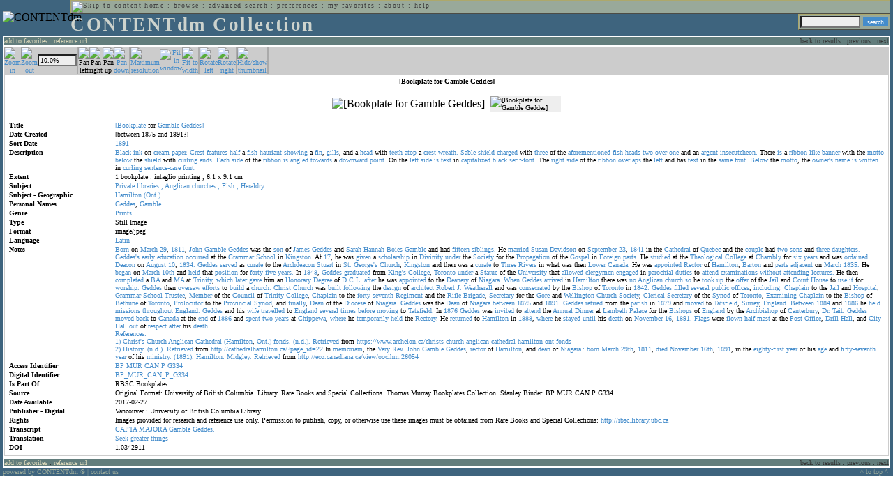

--- FILE ---
content_type: text/html; charset=UTF-8
request_url: http://cdmbackend.library.ubc.ca/cdm4/item_viewer.php?CISOROOT=/bookplate&CISOPTR=1136&CISOBOX=1&REC=17
body_size: 81269
content:
<!--   
CONTENTdm Version 5.2
(c) OCLC 2009. All Rights Reserved.
//-->



<!DOCTYPE html PUBLIC "-//W3C//DTD XHTML 1.0 Transitional//EN"
        "http://www.w3.org/TR/xhtml1/DTD/xhtml1-transitional.dtd">
        
<html xmlns="http://www.w3.org/1999/xhtml" xml:lang="en" lang="en">
<head>

<meta http-equiv="content-type" content="text/html; charset=utf-8" />
	
<title>CONTENTdm Collection : Item Viewer</title>

<style type="text/css">
<!--

.maintext
	{
	font-family:verdana;
	font-size:65%;
	color:#000000;
	}

.maintextwhite
	{
	font-family:verdana;
	font-size:65%;
	color:#ffffff;
	}

.smalltext
	{
	color:#000000;
	font-family:verdana;
	font-size:65%;
	}
	
.headertext
	{
	font-family:geneva,verdana;
	font-size:170%;
	color:#cdd3cd;
	font-weight:bold;
	letter-spacing:1.9pt;
	}
	
.helpheading
	{
	font-family:verdana;
	font-size:140%;	
	color:#000000;
	font-weight:bold;	
	}

.helpsubheading
	{
	font-family:verdana;
	font-size:120%;	
	color:#000000;
	font-weight:bold;
	}
	
.red
	{
	font-family:verdana;
	font-size:100%;
	color:#990000;
	}

hr
	{
	color:#627d7c;
	}	
	
.copyright
	{
	font-family:verdana;
	font-size:65%;
	color:#99a99a;
	}
	
a.copyright
	{
	font-family:verdana;
	font-size:100%;
	color:#99a99a;
	text-decoration:none;
	}
	
a.copyright:hover
	{
	font-family:verdana;
	font-size:100%;
	color:#990000;
	text-decoration:none;
	}	

.offstatus
	{
	color:#333333;
	cursor:text;
	}
	
a.offstatus
	{
	color:#333333;
	cursor:text;
	}	
	
a.offstatus:hover
	{
	color:#333333;
	cursor:text;
	}
	
a
	{
	font-family:verdana;
	font-size:100%;
	color:#448ccb;
	text-decoration:none;
	}
	
a:hover
	{
	font-family:verdana;
	font-size:100%;
	color:#990000;
	text-decoration:none;
	}

.genmenu
	{
	font-family:geneva,verdana;
	font-size:65%;
	color:#404040;
	font-weight:normal;
	letter-spacing:1.1pt;
	text-decoration:none;
	}
	
a.genmenu
	{
	font-family:geneva,verdana;
	font-size:100%;
	color:#404040;
	font-weight:normal;
	letter-spacing:1.1pt;
	text-decoration:none;
	}
	
a.genmenu:hover
	{
	font-family:geneva,verdana;
	font-size:100%;
	color:#990000;
	font-weight:normal;
	letter-spacing:1.1pt;
	text-decoration:none;
	}

.submenu
	{
	font-family:verdana;
	font-size:65%;
	color:#202020;
	font-weight:normal;
	text-decoration:none;
	}
	
a.submenu
	{
	font-family:verdana;
	font-size:100%;
	color:#d9d7b9;
	font-weight:normal;
	text-decoration:none;
	}
	
a.submenu:hover
	{
	font-family:verdana;
	font-size:100%;
	color:#990000;
	font-weight:normal;
	text-decoration:none;
	}

.leftmenu
	{
	font-family:verdana;
	font-size:70%;
	color:#202020;
	font-weight:normal;
	text-decoration:none;
	}
	
a.leftmenu
	{
	font-family:verdana;
	font-size:100%;
	color:#202020;
	font-weight:normal;
	text-decoration:none;
	}
	
a.leftmenu:hover
	{
	font-family:verdana;
	font-size:100%;
	color:#990000;
	font-weight:normal;
	text-decoration:none;
	}

a.nonlink
	{
	font-family:verdana;
	font-size:100%;
	color:#000000;
	text-decoration:none;
	}

a.nonlink:hover
	{
	font-family:verdana;
	font-size:100%;
	color:#000000;
	text-decoration:none;
	}	
.asterix
	{
	color:#ff0000;
	font-family:verdana;
	font-size:90%;
	font-weight:bold;
	}
	
.tdtext
	{
	text-align:left;
	vertical-align:top;
	}
	
.tdviewtext
	{
	text-align:left;
	vertical-align:top;
	}
	
.tdimage
	{
	border:1px dashed #ffffff;
	background-color:#ffffff;
	padding:5px;
	}

.tdfavimage
	{	
	border:1px none #ffffff;
	background-color:;
	padding:5px;
	}
	
input
	{
	font-family:verdana;
	font-size:65%;
	color:#000000;
	background-color:#eeeeee;
	}
		
input.buttons
	{	
	font-family:verdana;
	font-size:65%;
	font-weight:normal;
	background-color:#aaaaaa;
	color:#ffffff;
	border-top-style:none;
	border-right-style:none;
	border-left-style:none;
	border-bottom-style:none;
	cursor:hand;
	}
	
input.searchbutton
	{	
	font-family:verdana;
	font-size:65%;
	font-weight:normal;
	background-color:#448ccb;
	color:#ffffff;
	border-top-style:none;
	border-right-style:none;
	border-left-style:none;
	border-bottom-style:none;
	cursor:hand;
	}

input.norm
	{	
	font-family:verdana;
	font-size:65%;
	font-weight:normal;
	color:#ffffff;
	border-top-style:none;
	border-right-style:none;
	border-left-style:none;
	border-bottom-style:none;
	cursor:hand;
	}

input.checkbox
	{	
	font-family:verdana;
	font-size:65%;
	font-weight:normal;
	color:#000000;
	border-top-style:none;
	border-right-style:none;
	border-left-style:none;
	border-bottom-style:none;
	cursor:hand;
	}
	
select
	{
	font-family:verdana;
	font-size:65%;
	color:#000000;
	background-color:#eeeeee;
	}
	
a.item
	{
	color:#000000;
	font-family:verdana;
	font-size:90%;
	font-weight:normal;
	text-decoration:none;
	}

a.item:hover
	{
	color:#990000;
	font-family:verdana;
	font-size:90%;
	font-weight:normal;
	text-decoration:none;
	}
	
.iframescroll
	{
	scrollbar-face-color:#627d7c;
	scrollbar-highlight-color:#ada86b;
	scrollbar-shadow-color:#ada86b;
	scrollbar-arrow-color:#ffffff;
	scrollbar-arrow-size:20px;
	scrollbar-track-color:#ffffff;
	scrollbar-darkshadow-color:#AAAAAA;
	scrollbar-3Dlight-color:#EEEEEE;
	}

.highlightbox 
{
	border: none;
	display:inline;
}

.transbox 
{
	border: 2px solid #ffff00;
	background-color:#ffff00;
	display:inline;
	filter:alpha(opacity=20);
	opacity:0.2;
	-moz-opacity:0.2;
}

input.searchboxes
	{
	font-family:verdana;
	font-size:65%;
	color:#000000;
	background-color:#eeeeee;
	width:200px;
	}

a.langlink
	{
	font-family:arial;
	font-size:65%;
	color:#dddddd;
	font-weight:bold;
	letter-spacing:1.1pt;
	text-decoration:none;
	}
	
a.langlink:hover
	{
	font-family:arial;
	font-size:65%;
	color:#ffffff;
	font-weight:bold;
	letter-spacing:1.1pt;
	text-decoration:none;
	}

.res_submenu
	{
	font-family:verdana;
	font-size:65%;
	color:#000000;
	text-decoration:none;
	}
	
a.res_submenu
	{
	color:#448ccb;
	font-size:100%;
	text-decoration:none;
	}
	
a.res_submenu:hover
	{
	color:#990000;
	font-size:100%;
	text-decoration:none;
	}
	
a.addfavoffstatus
	{
	color:#cccccc;
	cursor:text;
	}	
	
a.addfavoffstatus:hover
	{
	color:#cccccc;
	cursor:text;
	}	
//-->
</style>


<script language="JavaScript" type="text/javascript">
<!--
// php definitions assigned to javascript variables for global.js
var thisdomain = "cdmbackend.library.ubc.ca";
var error_cookies = "Cookies must be enabled for this functionality.";
var page_bgColor = "#ffffff";
var status_off = "#333333";
var status_on = "#ff0000";
var already_fav = "One or more of the items you selected has been added previously to My Favorites.";
var too_many_fav = "The items selected cannot be added. The maximum number of items in My Favorites is limited to 100. Either delete existing items from My Favorites or add fewer items.";
var prefs_saved = "Your preferences have been updated.";
var added_fav = "Items have been added to My Favorites.";
var max_fav = 100;
var pad_height = 10;
var head_height = 89;
var bot_menu = 0;
var fav_menu_width = 212;
var doc_menu_width = 216;
var doc_menu_height = 62;
//-->
</script>	  



<script language="JavaScript" type="text/javascript" src="jscripts/global.js"></script>



</head>

<body marginwidth="0" topmargin="0" leftmargin="0" marginheight="0" bgcolor="#ffffff">

<a name="pagetopper"></a>

<table cellpadding="0" cellspacing="0" border="0" width="100%">
<tr>
	<td rowspan="20" bgcolor="#3e647e" width="2">&nbsp;</td>
	<td>


<table cellpadding="0" cellspacing="0" border="0" bgcolor="#3e647e" width="100%">
<tr>
	<td><img src="images/spacer.gif" width="1" height="2" border="0" alt="" /></td>
</tr>
<tr>
	<td>

	<table cellpadding="0" cellspacing="0" border="0" width="100%">	
	<tr>
		<td rowspan="2" nowrap="nowrap"><img src="images/logo64.gif" width="64" height="64" alt="CONTENTdm" TITLE="CONTENTdm" /><img src="images/spacer.gif" width="5" height="1" border="0" alt="" /></td>
		<td colspan="3" valign="top">



<table cellpadding="1" cellspacing="0" border="0" width="100%" bgcolor="#99a99a" title="global menu">


<form name="bell" method="get" action="/dmscripts/admin/login.exe">
	
<tr>
	<td align="left" style="border-bottom: 1px solid #4c4c45;border-left: 1px solid #ada86b;border-top: 1px solid #ada86b" nowrap="nowrap"><span class="genmenu"><a class="genmenu" href="#content" title="Skip to content"><img src="images/spacer.gif" width="1" height="1" border="0" alt="Skip to content" /></a>&nbsp;<a class="genmenu" href="/index.php" title="Home">home</a> : <a class="genmenu" href="browse.php" title="Browse">browse</a> : <a class="genmenu" href="search.php" title="Advanced Search">advanced search</a> : <a class="genmenu" href="preferences.php" title="Preferences">preferences</a> : <a class="genmenu" href="favorites.php" title="My Favorites">my favorites</a> : <a class="genmenu" href="about.php" title="About">about</a> : <a class="genmenu" href="help.php#view_items" title="Help">help</a>&nbsp;</span></td>
	<td valign="bottom" align="right" style="border-top: 1px solid #ada86b;border-bottom: 1px solid #4c4c45;border-right: 1px solid #4c4c45" nowrap="nowrap"><span class="genmenu">


	&nbsp;</span></td>

	
</tr>

</form>

</table>

		</td>
	</tr>
	<tr>
		<td valign="bottom" align="left" width="90%"><span class="headertext">CONTENTdm Collection</span></td>
		<td><img src="images/spacer.gif" width="1" height="48" border="0" alt="" /></td>
		<td valign="top" align="right">		

		<table cellpadding="0" cellspacing="0" border="0" bgcolor="#3e647e" align="right">
		<tr>
			<td align="right">
			
			<table cellpadding="2" cellspacing="0" border="0" bgcolor="#99a99a">		

			<form name="simplesearchform" method="get" action="results.php" onsubmit="javascript:if(document.simplesearchform.CISOBOX1.value==''){alert('Enter a valid search term.');return false;}else{dmTextCookie(document.simplesearchform.CISOBOX1);return true;}">

			<tr>
				<td nowrap="nowrap" style="border-left: 1px solid #ada86b;border-top: 1px solid #ada86b;border-bottom: 1px solid #4c4c45"><input type="hidden" name="CISOOP1" value="any" /><input type="text" value="" name="CISOBOX1" size="12" title="simple search field" /><input type="hidden" name="CISOFIELD1" value="CISOSEARCHALL" /><input type="hidden" name="CISOROOT" value="all" /></td><td style="border-top: 1px solid #ada86b;border-right: 1px solid #4c4c45;border-bottom: 1px solid #4c4c45"><input type="submit" value="search" title="Search" class="searchbutton" /></td>
			</tr>

			</form>		

			</table>
		
			</td>
		</tr>
		
		
		
		</table>
		
		</td>
	</tr>
	</table>
	
	</td>
</tr>
<tr>
	<td><img src="images/spacer.gif" width="1" height="2" border="0" alt="" /></td>
</tr>
</table>

<table cellpadding="0" cellspacing="0" border="0" width="100%" bgcolor="#627d7c">
<tr>
	<td align="left" style="border-top: 2px solid #ffffff;border-bottom: 2px solid #ffffff;border-left: 2px solid #ffffff"><img src="images/spacer.gif" width="5" height="18" alt="" /></td>
	<td align="left" style="border-top: 2px solid #ffffff;border-bottom: 2px solid #ffffff" nowrap="nowrap" width="50%"><span class="submenu">

<a class="submenu" href="javascript:addItemFav('/bookplate','1136')" title="Add to My Favorites">add to favorites</a>


 : <a class="submenu" href="javascript:pop2('citation.php?CISOROOT=/bookplate&CISOPTR=1136','400', '150')" title="Copy and paste the URL for use within citations.">reference url</a>


</span></td>
	<td align="right" style="border-top: 2px solid #ffffff;border-bottom: 2px solid #ffffff" nowrap="nowrap" width="50%"><span class="submenu">


<span class="offstatus">back to results</span> 


: 

<span class="offstatus">previous</span> : <span class="offstatus">next</span>
	</span></td>
	<td align="left" style="border-top: 2px solid #ffffff;border-bottom: 2px solid #ffffff;border-right: 2px solid #ffffff"><img src="images/spacer.gif" width="5" height="18" alt="" /></td>
</tr>
</table>

	</td>
	<td rowspan="20" bgcolor="#3e647e" width="2">&nbsp;</td>
</tr>

<tr>
	<td valign="top" align="left">
	
	<a name="content"></a>

	<table cellpadding="0" cellspacing="0" border="0" width="100%">
	<tr>
		<td align="left" valign="top">


<!-- +++++++ >>> start content here +++++++ //-->
<!-- +++++++ >>> start content here +++++++ //-->
<!-- +++++++ >>> start content here +++++++ //-->


<script language="JavaScript" type="text/javascript">
<!--
function find_xy(event){
pos_x = event.offsetX?(event.offsetX):event.pageX-document.getElementById("imagexy").offsetLeft;
pos_y = event.offsetY?(event.offsetY):event.pageY-document.getElementById("imagexy").offsetTop;
document.mainimage.x.value = pos_x;
document.mainimage.y.value = pos_y;
}
//-->
</script>

<table cellpadding="2" cellspacing="0" border="0" width="100%">
<tr>
	<td align="center" valign="top">

	<table border="0" cellpadding="0" cellspacing="0" align="center" width="100%">
	<tr bgcolor="#cccccc">
		<td width="1"><img src="images/spacer.gif" border="0" width="1" height="1" alt="" /></td>
		<td align="center" valign="middle"><span class="maintext">


		<a href="/cdm4/item_viewer.php?CISOROOT=/bookplate&CISOPTR=1136&DMSCALE=12.5&DMWIDTH=600&DMHEIGHT=600&DMX=74&DMY=74&DMMODE=viewer&DMTEXT=&REC=17&DMTHUMB=1&DMROTATE=0"><img src="images/imagebarin.gif" border="0" width="16" height="22" alt="Zoom in" title="Zoom in" /></a>


		</span></td>
		<td align="center" valign="middle"><span class="maintext">


		<a href="/cdm4/item_viewer.php?CISOROOT=/bookplate&CISOPTR=1136&DMSCALE=6.25&DMWIDTH=600&DMHEIGHT=600&DMX=0&DMY=0&DMMODE=viewer&DMTEXT=&REC=17&DMTHUMB=1&DMROTATE=0"><img src="images/imagebarout.gif" border="0" width="16" height="22" alt="Zoom out" title="Zoom out" /></a>


		</span></td>
		<td align="center" valign="middle" style="border-right: #aaaaaa 1px solid"><input type="text" name="pct" value="10.0%" size="7" style="width:50" readonly title="Percentage" /></td>
		<td align="center" valign="middle" style="border-left: #aaaaaa 1px solid"><span class="maintext">


		<img src="images/imagebarleft2.gif" border="0" width="16" height="22" alt="Pan left" title="Pan left" />


		</span></td>
		<td align="center" valign="middle"><span class="maintext">


		<img src="images/imagebarright2.gif" border="0" width="16" height="22" alt="Pan right" title="Pan right" />


		</span></td>
		<td align="center" valign="middle"><span class="maintext">


		<img src="images/imagebarup2.gif" border="0" width="16" height="22" alt="Pan up" title="Pan up" />


		</span></td>
		<td align="center" valign="middle" style="border-right: #aaaaaa 1px solid"><span class="maintext">


		<a href="/cdm4/item_viewer.php?CISOROOT=/bookplate&CISOPTR=1136&DMSCALE=10.001666944491&DMWIDTH=600&DMHEIGHT=600&DMX=0&DMY=290.44&DMMODE=viewer&DMTEXT=&REC=17&DMTHUMB=1&DMROTATE=0"><img src="images/imagebardown.gif" border="0" width="16" height="22" alt="Pan down" title="Pan down" /></a>


		</span></td>
		<td align="center" valign="middle" style="border-left: #aaaaaa 1px solid"><span class="maintext">
<a href="/cdm4/item_viewer.php?CISOROOT=/bookplate&CISOPTR=1136&DMSCALE=100&DMWIDTH=600&DMHEIGHT=600&DMX=2699&DMY=2699&DMMODE=viewer&DMTEXT=&REC=17&DMTHUMB=1&DMROTATE=0"><img src="images/imagebarfull.gif" border="0" width="16" height="22" alt="Maximum resolution" title="Maximum resolution" /></a></span></td>
		<td align="center" valign="middle"><span class="maintext">
<a href="/cdm4/item_viewer.php?CISOROOT=/bookplate&CISOPTR=1136&DMSCALE=6.25&DMWIDTH=600&DMHEIGHT=600&DMMODE=viewer&DMTEXT=&REC=17&DMTHUMB=1&DMROTATE=0"><img src="images/imagebarfit.gif" border="0" width="16" height="22" alt="Fit in window" title="Fit in window" /></a></span></td>
		<td align="center" valign="middle" style="border-right: #aaaaaa 1px solid"><span class="maintext">
<a href="/cdm4/item_viewer.php?CISOROOT=/bookplate&CISOPTR=1136&DMSCALE=10.00167&DMWIDTH=600&DMHEIGHT=600&DMMODE=viewer&DMTEXT=&REC=17&DMTHUMB=1&DMROTATE=0"><img src="images/imagebarwidth.gif" border="0" width="16" height="22" alt="Fit to width" title="Fit to width" /></a></span></td>
		<td align="center" valign="middle" style="border-left: #aaaaaa 1px solid"><span class="maintext"><a href="/cdm4/item_viewer.php?CISOROOT=/bookplate&CISOPTR=1136&CISOBOX=1&REC=17&DMROTATE=90"><img src="images/imagebararrowleft.gif" border="0" width="16" height="22" alt="Rotate left" title="Rotate left" /></a></span></td>
		<td align="center" valign="middle"><span class="maintext">
<a href="/cdm4/item_viewer.php?CISOROOT=/bookplate&CISOPTR=1136&CISOBOX=1&REC=17&DMROTATE=270"><img src="images/imagebararrowright.gif" border="0" width="16" height="22" alt="Rotate right" title="Rotate right" /></a></span></td>
		<td align="center" valign="middle" style="border-left: #aaaaaa 2px solid"><span class="maintext">
<a href="/cdm4/item_viewer.php?CISOROOT=/bookplate&CISOPTR=1136&CISOBOX=1&REC=17" onclick="dmSessCookie('DMITEMSTAT','&DMTHUMB=0')" ><img src="images/imagebarthumbguide.gif" border="0" width="16" height="22" alt="Hide/show thumbnail" title="Hide/show thumbnail" /></a></span></td>

<script language="JavaScript" type="text/javascript">
<!--
if(!(isMac && isExplorer)){
document.write("<td align=\"center\" valign=\"middle\"><span class=\"maintext\"><a href=\"javascript:clipperpop('clip.php?CISOROOT=/bookplate&CISOPTR=1136&DMSCALE=10.00167&DMWIDTH=600&DMHEIGHT=600&DMX=0&DMY=0&DMTEXT=&REC=17&DMTHUMB=1&DMROTATE=0', '750', '600')\"><img src=\"images/imagebarclip.gif\" border=\"0\" width=\"16\" height=\"22\" alt=\"Clip\" title=\"Clip image in new window\" \/><\/a><\/span><\/td>");
}
//-->
</script>

		<td style="border-left: #aaaaaa 2px solid" width="100%"><span class="maintext"><img src="images/spacer.gif" border="0" width="1" height="1" alt="" /></span></td>
	</tr>

	<tr>
		<td width="1"><img src="images/spacer.gif" border="0" width="1" height="5" alt="" /></td>
		<td width="28"><img src="images/spacer.gif" border="0" width="28" height="1" alt="" /></td>
		<td width="28"><img src="images/spacer.gif" border="0" width="28" height="1" alt="" /></td>
		<td width="84"><img src="images/spacer.gif" border="0" width="84" height="1" alt="" /></td>
		<td width="28"><img src="images/spacer.gif" border="0" width="28" height="1" alt="" /></td>
		<td width="28"><img src="images/spacer.gif" border="0" width="28" height="1" alt="" /></td>
		<td width="28"><img src="images/spacer.gif" border="0" width="28" height="1" alt="" /></td>
		<td width="28"><img src="images/spacer.gif" border="0" width="28" height="1" alt="" /></td>
		<td width="28"><img src="images/spacer.gif" border="0" width="28" height="1" alt="" /></td>
		<td width="28"><img src="images/spacer.gif" border="0" width="28" height="1" alt="" /></td>
		<td width="28"><img src="images/spacer.gif" border="0" width="28" height="1" alt="" /></td>
		<td width="28"><img src="images/spacer.gif" border="0" width="28" height="1" alt="" /></td>
		<td width="28"><img src="images/spacer.gif" border="0" width="28" height="1" alt="" /></td>
		<td width="28"><img src="images/spacer.gif" border="0" width="28" height="1" alt="" /></td>
		<td width="28"><img src="images/spacer.gif" border="0" width="28" height="1" alt="" /></td>
		<td width="100%"><img src="images/spacer.gif" border="0" width="100%" height="1" alt="" /></td>
	</tr>
	</table>

	<table cellpadding="3" align="center" cellspacing="0" border="0" width="100%" style="border: 1px solid #cccccc">

	
	<tr>
		<td>

		<table border="0" cellpadding="1" cellspacing="0" width="100%" style="border-bottom: 1px solid #cccccc">
		<tr>
			<td align="center"><span class="maintext"><b>

[Bookplate for Gamble Geddes]
			</b></span></td>
		</tr>
		</table>

		</td>
	</tr>


	<tr>
		<td>

		<table cellpadding="2" align="center" cellspacing="0" border="0" width="100%">
		<tr>
			<td class="tdimage">

			<table cellpadding="2" align="center" cellspacing="0" border="0">
			<tr>


			<form name="mainimage" action="">

				<td>

				<input type="hidden" name="CISOROOT" value="/bookplate" />
				<input type="hidden" name="CISOPTR" value="1136" />
				<input type="hidden" name="DMSCALE" value="12.5" />
				<input type="hidden" name="DMWIDTH" value="600" />
				<input type="hidden" name="DMHEIGHT" value="600" />
				<input type="hidden" name="DMMODE" value="viewer" />
				<input type="hidden" name="DMFULL" value="0" />
				<input type="hidden" name="DMX" value="74" />
				<input type="hidden" name="DMY" value="74" />
				<input type="hidden" name="DMTEXT" value="" />
				<input type="hidden" name="DMTHUMB" value="1" />
				<input type="hidden" name="REC" value="17" />
				<input type="hidden" name="DMROTATE" value="0" />
				<input type="hidden" name="x" value="" />
				<input type="hidden" name="y" value="" />
				
				<img id="imagexy" src="/cgi-bin/getimage.exe?CISOROOT=/bookplate&CISOPTR=1136&DMSCALE=10.00167&DMWIDTH=600&DMHEIGHT=600&DMX=0&DMY=0&DMTEXT=&REC=17&DMTHUMB=1&DMROTATE=0" border="0" alt="[Bookplate for Gamble Geddes]" title="[Bookplate for Gamble Geddes]" onclick="find_xy(event);document.mainimage.submit()" />

				</td>

			</form>


			<form name="smallimage" action="">

				<td><img src="images/spacer.gif" border="0" width="10" height="1" alt="" /></td>

				<td valign="top">

				<input type="hidden" name="CISOROOT" value="/bookplate" />
				<input type="hidden" name="CISOPTR" value="1136" />
				<input type="hidden" name="DMSCALE" value="10.00167" />
				<input type="hidden" name="DMWIDTH" value="600" />
				<input type="hidden" name="DMHEIGHT" value="600" />
				<input type="hidden" name="DMMODE" value="viewer" />
				<input type="hidden" name="DMFULL" value="0" />
				<input type="hidden" name="DMOLDSCALE" value="1.68483" />
				<input type="hidden" name="DMX" value="0" />
				<input type="hidden" name="DMY" value="0" />
				<input type="hidden" name="DMTEXT" value="" />
				<input type="hidden" name="DMTHUMB" value="1" />
				<input type="hidden" name="REC" value="17" />
				<input type="hidden" name="DMROTATE" value="0" />
				<input type="image" src="/cgi-bin/getimage.exe?CISOROOT=/bookplate&CISOPTR=1136&DMSCALE=1.68483&DMWIDTH=101&DMHEIGHT=150&DMX=0&DMY=0&DMBOUND=0,0,101,101&REC=17&DMTHUMB=1&DMROTATE=0" width="101" border="0" alt="[Bookplate for Gamble Geddes]" />

				</td>

			</form>



			</tr>
			</table>

			</td>
		</tr>


		<tr>
			<td>
		
			<table border="0" cellpadding="1" cellspacing="0" width="100%" style="border-top: 1px solid #cccccc">
			<tr>
				<td></td>
			</tr>

<tr><td class="tdtext" width="150"><span class="maintext"><b>Title</b></span></td><td class="tdtext"><span class="maintext"><a href="results.php?CISOOP1=any&CISOFIELD1=CISOSEARCHALL&CISOROOT=/bookplate&CISOBOX1=[Bookplate" target="_top">[Bookplate</a> for <a href="results.php?CISOOP1=any&CISOFIELD1=CISOSEARCHALL&CISOROOT=/bookplate&CISOBOX1=Gamble" target="_top">Gamble</a> <a href="results.php?CISOOP1=any&CISOFIELD1=CISOSEARCHALL&CISOROOT=/bookplate&CISOBOX1=Geddes]" target="_top">Geddes]</a>  </span></td></tr>
<tr><td class="tdtext" width="150"><span class="maintext"><b>Date Created</b></span></td><td class="tdtext"><span class="maintext">[between 1875 and 1891?] </span></td></tr>
<tr><td class="tdtext" width="150"><span class="maintext"><b>Sort Date</b></span></td><td class="tdtext"><span class="maintext"><a href="results.php?CISOOP1=any&CISOFIELD1=CISOSEARCHALL&CISOROOT=/bookplate&CISOBOX1=1891*" target="_top"><nobr>1891</nobr></a></span></td></tr>
<tr><td class="tdtext" width="150"><span class="maintext"><b>Description</b></span></td><td class="tdtext"><span class="maintext"><a href="results.php?CISOOP1=any&CISOFIELD1=CISOSEARCHALL&CISOROOT=/bookplate&CISOBOX1=Black" target="_top">Black</a> <a href="results.php?CISOOP1=any&CISOFIELD1=CISOSEARCHALL&CISOROOT=/bookplate&CISOBOX1=ink" target="_top">ink</a> on <a href="results.php?CISOOP1=any&CISOFIELD1=CISOSEARCHALL&CISOROOT=/bookplate&CISOBOX1=cream" target="_top">cream</a> <a href="results.php?CISOOP1=any&CISOFIELD1=CISOSEARCHALL&CISOROOT=/bookplate&CISOBOX1=paper." target="_top">paper.</a> <a href="results.php?CISOOP1=any&CISOFIELD1=CISOSEARCHALL&CISOROOT=/bookplate&CISOBOX1=Crest" target="_top">Crest</a> <a href="results.php?CISOOP1=any&CISOFIELD1=CISOSEARCHALL&CISOROOT=/bookplate&CISOBOX1=features" target="_top">features</a> <a href="results.php?CISOOP1=any&CISOFIELD1=CISOSEARCHALL&CISOROOT=/bookplate&CISOBOX1=half" target="_top">half</a> a <a href="results.php?CISOOP1=any&CISOFIELD1=CISOSEARCHALL&CISOROOT=/bookplate&CISOBOX1=fish" target="_top">fish</a> <a href="results.php?CISOOP1=any&CISOFIELD1=CISOSEARCHALL&CISOROOT=/bookplate&CISOBOX1=hauriant" target="_top">hauriant</a> <a href="results.php?CISOOP1=any&CISOFIELD1=CISOSEARCHALL&CISOROOT=/bookplate&CISOBOX1=showing" target="_top">showing</a> a <a href="results.php?CISOOP1=any&CISOFIELD1=CISOSEARCHALL&CISOROOT=/bookplate&CISOBOX1=fin" target="_top">fin</a>,  <a href="results.php?CISOOP1=any&CISOFIELD1=CISOSEARCHALL&CISOROOT=/bookplate&CISOBOX1=gills" target="_top">gills</a>,  and a <a href="results.php?CISOOP1=any&CISOFIELD1=CISOSEARCHALL&CISOROOT=/bookplate&CISOBOX1=head" target="_top">head</a> with <a href="results.php?CISOOP1=any&CISOFIELD1=CISOSEARCHALL&CISOROOT=/bookplate&CISOBOX1=teeth" target="_top">teeth</a> <a href="results.php?CISOOP1=any&CISOFIELD1=CISOSEARCHALL&CISOROOT=/bookplate&CISOBOX1=atop" target="_top">atop</a> a <a href="results.php?CISOOP1=any&CISOFIELD1=CISOSEARCHALL&CISOROOT=/bookplate&CISOBOX1=crest-wreath." target="_top">crest-wreath.</a> <a href="results.php?CISOOP1=any&CISOFIELD1=CISOSEARCHALL&CISOROOT=/bookplate&CISOBOX1=Sable" target="_top">Sable</a> <a href="results.php?CISOOP1=any&CISOFIELD1=CISOSEARCHALL&CISOROOT=/bookplate&CISOBOX1=shield" target="_top">shield</a> <a href="results.php?CISOOP1=any&CISOFIELD1=CISOSEARCHALL&CISOROOT=/bookplate&CISOBOX1=charged" target="_top">charged</a> with <a href="results.php?CISOOP1=any&CISOFIELD1=CISOSEARCHALL&CISOROOT=/bookplate&CISOBOX1=three" target="_top">three</a> of the <a href="results.php?CISOOP1=any&CISOFIELD1=CISOSEARCHALL&CISOROOT=/bookplate&CISOBOX1=aforementioned" target="_top">aforementioned</a> <a href="results.php?CISOOP1=any&CISOFIELD1=CISOSEARCHALL&CISOROOT=/bookplate&CISOBOX1=fish" target="_top">fish</a> <a href="results.php?CISOOP1=any&CISOFIELD1=CISOSEARCHALL&CISOROOT=/bookplate&CISOBOX1=heads" target="_top">heads</a> <a href="results.php?CISOOP1=any&CISOFIELD1=CISOSEARCHALL&CISOROOT=/bookplate&CISOBOX1=two" target="_top">two</a> <a href="results.php?CISOOP1=any&CISOFIELD1=CISOSEARCHALL&CISOROOT=/bookplate&CISOBOX1=over" target="_top">over</a> <a href="results.php?CISOOP1=any&CISOFIELD1=CISOSEARCHALL&CISOROOT=/bookplate&CISOBOX1=one" target="_top">one</a> and an <a href="results.php?CISOOP1=any&CISOFIELD1=CISOSEARCHALL&CISOROOT=/bookplate&CISOBOX1=argent" target="_top">argent</a> <a href="results.php?CISOOP1=any&CISOFIELD1=CISOSEARCHALL&CISOROOT=/bookplate&CISOBOX1=insecutcheon." target="_top">insecutcheon.</a> There <a href="results.php?CISOOP1=any&CISOFIELD1=CISOSEARCHALL&CISOROOT=/bookplate&CISOBOX1=is" target="_top">is</a> a <a href="results.php?CISOOP1=any&CISOFIELD1=CISOSEARCHALL&CISOROOT=/bookplate&CISOBOX1=ribbon-like" target="_top">ribbon-like</a> <a href="results.php?CISOOP1=any&CISOFIELD1=CISOSEARCHALL&CISOROOT=/bookplate&CISOBOX1=banner" target="_top">banner</a> with the <a href="results.php?CISOOP1=any&CISOFIELD1=CISOSEARCHALL&CISOROOT=/bookplate&CISOBOX1=motto" target="_top">motto</a> <a href="results.php?CISOOP1=any&CISOFIELD1=CISOSEARCHALL&CISOROOT=/bookplate&CISOBOX1=below" target="_top">below</a> the <a href="results.php?CISOOP1=any&CISOFIELD1=CISOSEARCHALL&CISOROOT=/bookplate&CISOBOX1=shield" target="_top">shield</a> with <a href="results.php?CISOOP1=any&CISOFIELD1=CISOSEARCHALL&CISOROOT=/bookplate&CISOBOX1=curling" target="_top">curling</a> <a href="results.php?CISOOP1=any&CISOFIELD1=CISOSEARCHALL&CISOROOT=/bookplate&CISOBOX1=ends." target="_top">ends.</a> <a href="results.php?CISOOP1=any&CISOFIELD1=CISOSEARCHALL&CISOROOT=/bookplate&CISOBOX1=Each" target="_top">Each</a> <a href="results.php?CISOOP1=any&CISOFIELD1=CISOSEARCHALL&CISOROOT=/bookplate&CISOBOX1=side" target="_top">side</a> of the <a href="results.php?CISOOP1=any&CISOFIELD1=CISOSEARCHALL&CISOROOT=/bookplate&CISOBOX1=ribbon" target="_top">ribbon</a> <a href="results.php?CISOOP1=any&CISOFIELD1=CISOSEARCHALL&CISOROOT=/bookplate&CISOBOX1=is" target="_top">is</a> <a href="results.php?CISOOP1=any&CISOFIELD1=CISOSEARCHALL&CISOROOT=/bookplate&CISOBOX1=angled" target="_top">angled</a> <a href="results.php?CISOOP1=any&CISOFIELD1=CISOSEARCHALL&CISOROOT=/bookplate&CISOBOX1=towards" target="_top">towards</a> a <a href="results.php?CISOOP1=any&CISOFIELD1=CISOSEARCHALL&CISOROOT=/bookplate&CISOBOX1=downward" target="_top">downward</a> <a href="results.php?CISOOP1=any&CISOFIELD1=CISOSEARCHALL&CISOROOT=/bookplate&CISOBOX1=point." target="_top">point.</a> On the <a href="results.php?CISOOP1=any&CISOFIELD1=CISOSEARCHALL&CISOROOT=/bookplate&CISOBOX1=left" target="_top">left</a> <a href="results.php?CISOOP1=any&CISOFIELD1=CISOSEARCHALL&CISOROOT=/bookplate&CISOBOX1=side" target="_top">side</a> <a href="results.php?CISOOP1=any&CISOFIELD1=CISOSEARCHALL&CISOROOT=/bookplate&CISOBOX1=is" target="_top">is</a> <a href="results.php?CISOOP1=any&CISOFIELD1=CISOSEARCHALL&CISOROOT=/bookplate&CISOBOX1=text" target="_top">text</a> in <a href="results.php?CISOOP1=any&CISOFIELD1=CISOSEARCHALL&CISOROOT=/bookplate&CISOBOX1=capitalized" target="_top">capitalized</a> <a href="results.php?CISOOP1=any&CISOFIELD1=CISOSEARCHALL&CISOROOT=/bookplate&CISOBOX1=black" target="_top">black</a> <a href="results.php?CISOOP1=any&CISOFIELD1=CISOSEARCHALL&CISOROOT=/bookplate&CISOBOX1=serif-font." target="_top">serif-font.</a> The <a href="results.php?CISOOP1=any&CISOFIELD1=CISOSEARCHALL&CISOROOT=/bookplate&CISOBOX1=right" target="_top">right</a> <a href="results.php?CISOOP1=any&CISOFIELD1=CISOSEARCHALL&CISOROOT=/bookplate&CISOBOX1=side" target="_top">side</a> of the <a href="results.php?CISOOP1=any&CISOFIELD1=CISOSEARCHALL&CISOROOT=/bookplate&CISOBOX1=ribbon" target="_top">ribbon</a> <a href="results.php?CISOOP1=any&CISOFIELD1=CISOSEARCHALL&CISOROOT=/bookplate&CISOBOX1=overlaps" target="_top">overlaps</a> the <a href="results.php?CISOOP1=any&CISOFIELD1=CISOSEARCHALL&CISOROOT=/bookplate&CISOBOX1=left" target="_top">left</a> and has <a href="results.php?CISOOP1=any&CISOFIELD1=CISOSEARCHALL&CISOROOT=/bookplate&CISOBOX1=text" target="_top">text</a> in the <a href="results.php?CISOOP1=any&CISOFIELD1=CISOSEARCHALL&CISOROOT=/bookplate&CISOBOX1=same" target="_top">same</a> <a href="results.php?CISOOP1=any&CISOFIELD1=CISOSEARCHALL&CISOROOT=/bookplate&CISOBOX1=font." target="_top">font.</a> <a href="results.php?CISOOP1=any&CISOFIELD1=CISOSEARCHALL&CISOROOT=/bookplate&CISOBOX1=Below" target="_top">Below</a> the <a href="results.php?CISOOP1=any&CISOFIELD1=CISOSEARCHALL&CISOROOT=/bookplate&CISOBOX1=motto" target="_top">motto</a>,  the <a href="results.php?CISOOP1=any&CISOFIELD1=CISOSEARCHALL&CISOROOT=/bookplate&CISOBOX1=owner's" target="_top">owner's</a> <a href="results.php?CISOOP1=any&CISOFIELD1=CISOSEARCHALL&CISOROOT=/bookplate&CISOBOX1=name" target="_top">name</a> <a href="results.php?CISOOP1=any&CISOFIELD1=CISOSEARCHALL&CISOROOT=/bookplate&CISOBOX1=is" target="_top">is</a> <a href="results.php?CISOOP1=any&CISOFIELD1=CISOSEARCHALL&CISOROOT=/bookplate&CISOBOX1=written" target="_top">written</a> in <a href="results.php?CISOOP1=any&CISOFIELD1=CISOSEARCHALL&CISOROOT=/bookplate&CISOBOX1=curling" target="_top">curling</a> <a href="results.php?CISOOP1=any&CISOFIELD1=CISOSEARCHALL&CISOROOT=/bookplate&CISOBOX1=sentence-case" target="_top">sentence-case</a> <a href="results.php?CISOOP1=any&CISOFIELD1=CISOSEARCHALL&CISOROOT=/bookplate&CISOBOX1=font." target="_top">font.</a>  </span></td></tr>
<tr><td class="tdtext" width="150"><span class="maintext"><b>Extent</b></span></td><td class="tdtext"><span class="maintext">1 bookplate : intaglio printing ; 6.1 x 9.1 cm </span></td></tr>
<tr><td class="tdtext" width="150"><span class="maintext"><b>Subject</b></span></td><td class="tdtext"><span class="maintext"><a href="results.php?CISOOP1=any&CISOFIELD1=CISOSEARCHALL&CISOROOT=/bookplate&CISOBOX1=Private" target="_top">Private</a> <a href="results.php?CISOOP1=any&CISOFIELD1=CISOSEARCHALL&CISOROOT=/bookplate&CISOBOX1=libraries" target="_top">libraries</a> <a href="results.php?CISOOP1=any&CISOFIELD1=CISOSEARCHALL&CISOROOT=/bookplate&CISOBOX1=;" target="_top">;</a> <a href="results.php?CISOOP1=any&CISOFIELD1=CISOSEARCHALL&CISOROOT=/bookplate&CISOBOX1=Anglican" target="_top">Anglican</a> <a href="results.php?CISOOP1=any&CISOFIELD1=CISOSEARCHALL&CISOROOT=/bookplate&CISOBOX1=churches" target="_top">churches</a> <a href="results.php?CISOOP1=any&CISOFIELD1=CISOSEARCHALL&CISOROOT=/bookplate&CISOBOX1=;" target="_top">;</a> <a href="results.php?CISOOP1=any&CISOFIELD1=CISOSEARCHALL&CISOROOT=/bookplate&CISOBOX1=Fish" target="_top">Fish</a> <a href="results.php?CISOOP1=any&CISOFIELD1=CISOSEARCHALL&CISOROOT=/bookplate&CISOBOX1=;" target="_top">;</a> <a href="results.php?CISOOP1=any&CISOFIELD1=CISOSEARCHALL&CISOROOT=/bookplate&CISOBOX1=Heraldry" target="_top">Heraldry</a>  </span></td></tr>
<tr><td class="tdtext" width="150"><span class="maintext"><b>Subject - Geographic</b></span></td><td class="tdtext"><span class="maintext"><a href="results.php?CISOOP1=any&CISOFIELD1=CISOSEARCHALL&CISOROOT=/bookplate&CISOBOX1=Hamilton" target="_top">Hamilton</a> <a href="results.php?CISOOP1=any&CISOFIELD1=CISOSEARCHALL&CISOROOT=/bookplate&CISOBOX1=(Ont.)" target="_top">(Ont.)</a>  </span></td></tr>
<tr><td class="tdtext" width="150"><span class="maintext"><b>Personal Names</b></span></td><td class="tdtext"><span class="maintext"><a href="results.php?CISOOP1=any&CISOFIELD1=CISOSEARCHALL&CISOROOT=/bookplate&CISOBOX1=Geddes" target="_top">Geddes</a>,  <a href="results.php?CISOOP1=any&CISOFIELD1=CISOSEARCHALL&CISOROOT=/bookplate&CISOBOX1=Gamble" target="_top">Gamble</a>  </span></td></tr>
<tr><td class="tdtext" width="150"><span class="maintext"><b>Genre</b></span></td><td class="tdtext"><span class="maintext"><a href="results.php?CISOOP1=any&CISOFIELD1=CISOSEARCHALL&CISOROOT=/bookplate&CISOBOX1=Prints" target="_top">Prints</a>  </span></td></tr>
<tr><td class="tdtext" width="150"><span class="maintext"><b>Type</b></span></td><td class="tdtext"><span class="maintext">Still Image </span></td></tr>
<tr><td class="tdtext" width="150"><span class="maintext"><b>Format</b></span></td><td class="tdtext"><span class="maintext">image/jpeg </span></td></tr>
<tr><td class="tdtext" width="150"><span class="maintext"><b>Language</b></span></td><td class="tdtext"><span class="maintext"><a href="results.php?CISOOP1=exact&CISOFIELD1=CISOSEARCHALL&CISOROOT=/bookplate&CISOBOX1=Latin" target="_top">Latin</a><br /></span></td></tr>
<tr><td class="tdtext" width="150"><span class="maintext"><b>Notes</b></span></td><td class="tdtext"><span class="maintext"><a href="results.php?CISOOP1=any&CISOFIELD1=CISOSEARCHALL&CISOROOT=/bookplate&CISOBOX1=Born" target="_top">Born</a> on <a href="results.php?CISOOP1=any&CISOFIELD1=CISOSEARCHALL&CISOROOT=/bookplate&CISOBOX1=March" target="_top">March</a> <a href="results.php?CISOOP1=any&CISOFIELD1=CISOSEARCHALL&CISOROOT=/bookplate&CISOBOX1=29" target="_top">29</a>,  <a href="results.php?CISOOP1=any&CISOFIELD1=CISOSEARCHALL&CISOROOT=/bookplate&CISOBOX1=1811" target="_top">1811</a>,  <a href="results.php?CISOOP1=any&CISOFIELD1=CISOSEARCHALL&CISOROOT=/bookplate&CISOBOX1=John" target="_top">John</a> <a href="results.php?CISOOP1=any&CISOFIELD1=CISOSEARCHALL&CISOROOT=/bookplate&CISOBOX1=Gamble" target="_top">Gamble</a> <a href="results.php?CISOOP1=any&CISOFIELD1=CISOSEARCHALL&CISOROOT=/bookplate&CISOBOX1=Geddes" target="_top">Geddes</a> was the <a href="results.php?CISOOP1=any&CISOFIELD1=CISOSEARCHALL&CISOROOT=/bookplate&CISOBOX1=son" target="_top">son</a> of <a href="results.php?CISOOP1=any&CISOFIELD1=CISOSEARCHALL&CISOROOT=/bookplate&CISOBOX1=James" target="_top">James</a> <a href="results.php?CISOOP1=any&CISOFIELD1=CISOSEARCHALL&CISOROOT=/bookplate&CISOBOX1=Geddes" target="_top">Geddes</a> and <a href="results.php?CISOOP1=any&CISOFIELD1=CISOSEARCHALL&CISOROOT=/bookplate&CISOBOX1=Sarah" target="_top">Sarah</a> <a href="results.php?CISOOP1=any&CISOFIELD1=CISOSEARCHALL&CISOROOT=/bookplate&CISOBOX1=Hannah" target="_top">Hannah</a> <a href="results.php?CISOOP1=any&CISOFIELD1=CISOSEARCHALL&CISOROOT=/bookplate&CISOBOX1=Boies" target="_top">Boies</a> <a href="results.php?CISOOP1=any&CISOFIELD1=CISOSEARCHALL&CISOROOT=/bookplate&CISOBOX1=Gamble" target="_top">Gamble</a> and had <a href="results.php?CISOOP1=any&CISOFIELD1=CISOSEARCHALL&CISOROOT=/bookplate&CISOBOX1=fifteen" target="_top">fifteen</a> <a href="results.php?CISOOP1=any&CISOFIELD1=CISOSEARCHALL&CISOROOT=/bookplate&CISOBOX1=siblings." target="_top">siblings.</a> He <a href="results.php?CISOOP1=any&CISOFIELD1=CISOSEARCHALL&CISOROOT=/bookplate&CISOBOX1=married" target="_top">married</a> <a href="results.php?CISOOP1=any&CISOFIELD1=CISOSEARCHALL&CISOROOT=/bookplate&CISOBOX1=Susan" target="_top">Susan</a> <a href="results.php?CISOOP1=any&CISOFIELD1=CISOSEARCHALL&CISOROOT=/bookplate&CISOBOX1=Davidson" target="_top">Davidson</a> on <a href="results.php?CISOOP1=any&CISOFIELD1=CISOSEARCHALL&CISOROOT=/bookplate&CISOBOX1=September" target="_top">September</a> <a href="results.php?CISOOP1=any&CISOFIELD1=CISOSEARCHALL&CISOROOT=/bookplate&CISOBOX1=23" target="_top">23</a>,  <a href="results.php?CISOOP1=any&CISOFIELD1=CISOSEARCHALL&CISOROOT=/bookplate&CISOBOX1=1841" target="_top">1841</a> in the <a href="results.php?CISOOP1=any&CISOFIELD1=CISOSEARCHALL&CISOROOT=/bookplate&CISOBOX1=Cathedral" target="_top">Cathedral</a> of <a href="results.php?CISOOP1=any&CISOFIELD1=CISOSEARCHALL&CISOROOT=/bookplate&CISOBOX1=Quebec" target="_top">Quebec</a> and the <a href="results.php?CISOOP1=any&CISOFIELD1=CISOSEARCHALL&CISOROOT=/bookplate&CISOBOX1=couple" target="_top">couple</a> had <a href="results.php?CISOOP1=any&CISOFIELD1=CISOSEARCHALL&CISOROOT=/bookplate&CISOBOX1=two" target="_top">two</a> <a href="results.php?CISOOP1=any&CISOFIELD1=CISOSEARCHALL&CISOROOT=/bookplate&CISOBOX1=sons" target="_top">sons</a> and <a href="results.php?CISOOP1=any&CISOFIELD1=CISOSEARCHALL&CISOROOT=/bookplate&CISOBOX1=three" target="_top">three</a> <a href="results.php?CISOOP1=any&CISOFIELD1=CISOSEARCHALL&CISOROOT=/bookplate&CISOBOX1=daughters." target="_top">daughters.</a> <a href="results.php?CISOOP1=any&CISOFIELD1=CISOSEARCHALL&CISOROOT=/bookplate&CISOBOX1=Geddes's" target="_top">Geddes's</a> <a href="results.php?CISOOP1=any&CISOFIELD1=CISOSEARCHALL&CISOROOT=/bookplate&CISOBOX1=early" target="_top">early</a> <a href="results.php?CISOOP1=any&CISOFIELD1=CISOSEARCHALL&CISOROOT=/bookplate&CISOBOX1=education" target="_top">education</a> <a href="results.php?CISOOP1=any&CISOFIELD1=CISOSEARCHALL&CISOROOT=/bookplate&CISOBOX1=occurred" target="_top">occurred</a> at the <a href="results.php?CISOOP1=any&CISOFIELD1=CISOSEARCHALL&CISOROOT=/bookplate&CISOBOX1=Grammar" target="_top">Grammar</a> <a href="results.php?CISOOP1=any&CISOFIELD1=CISOSEARCHALL&CISOROOT=/bookplate&CISOBOX1=School" target="_top">School</a> in <a href="results.php?CISOOP1=any&CISOFIELD1=CISOSEARCHALL&CISOROOT=/bookplate&CISOBOX1=Kingston." target="_top">Kingston.</a> At <a href="results.php?CISOOP1=any&CISOFIELD1=CISOSEARCHALL&CISOROOT=/bookplate&CISOBOX1=17" target="_top">17</a>,  he was <a href="results.php?CISOOP1=any&CISOFIELD1=CISOSEARCHALL&CISOROOT=/bookplate&CISOBOX1=given" target="_top">given</a> a <a href="results.php?CISOOP1=any&CISOFIELD1=CISOSEARCHALL&CISOROOT=/bookplate&CISOBOX1=scholarship" target="_top">scholarship</a> in <a href="results.php?CISOOP1=any&CISOFIELD1=CISOSEARCHALL&CISOROOT=/bookplate&CISOBOX1=Divinity" target="_top">Divinity</a> <a href="results.php?CISOOP1=any&CISOFIELD1=CISOSEARCHALL&CISOROOT=/bookplate&CISOBOX1=under" target="_top">under</a> the <a href="results.php?CISOOP1=any&CISOFIELD1=CISOSEARCHALL&CISOROOT=/bookplate&CISOBOX1=Society" target="_top">Society</a> for the <a href="results.php?CISOOP1=any&CISOFIELD1=CISOSEARCHALL&CISOROOT=/bookplate&CISOBOX1=Propagation" target="_top">Propagation</a> of the <a href="results.php?CISOOP1=any&CISOFIELD1=CISOSEARCHALL&CISOROOT=/bookplate&CISOBOX1=Gospel" target="_top">Gospel</a> in <a href="results.php?CISOOP1=any&CISOFIELD1=CISOSEARCHALL&CISOROOT=/bookplate&CISOBOX1=Foreign" target="_top">Foreign</a> <a href="results.php?CISOOP1=any&CISOFIELD1=CISOSEARCHALL&CISOROOT=/bookplate&CISOBOX1=parts." target="_top">parts.</a> He <a href="results.php?CISOOP1=any&CISOFIELD1=CISOSEARCHALL&CISOROOT=/bookplate&CISOBOX1=studied" target="_top">studied</a> at the <a href="results.php?CISOOP1=any&CISOFIELD1=CISOSEARCHALL&CISOROOT=/bookplate&CISOBOX1=Theological" target="_top">Theological</a> <a href="results.php?CISOOP1=any&CISOFIELD1=CISOSEARCHALL&CISOROOT=/bookplate&CISOBOX1=College" target="_top">College</a> at <a href="results.php?CISOOP1=any&CISOFIELD1=CISOSEARCHALL&CISOROOT=/bookplate&CISOBOX1=Chambly" target="_top">Chambly</a> for <a href="results.php?CISOOP1=any&CISOFIELD1=CISOSEARCHALL&CISOROOT=/bookplate&CISOBOX1=six" target="_top">six</a> <a href="results.php?CISOOP1=any&CISOFIELD1=CISOSEARCHALL&CISOROOT=/bookplate&CISOBOX1=years" target="_top">years</a> and was <a href="results.php?CISOOP1=any&CISOFIELD1=CISOSEARCHALL&CISOROOT=/bookplate&CISOBOX1=ordained" target="_top">ordained</a> <a href="results.php?CISOOP1=any&CISOFIELD1=CISOSEARCHALL&CISOROOT=/bookplate&CISOBOX1=Deacon" target="_top">Deacon</a> on <a href="results.php?CISOOP1=any&CISOFIELD1=CISOSEARCHALL&CISOROOT=/bookplate&CISOBOX1=August" target="_top">August</a> <a href="results.php?CISOOP1=any&CISOFIELD1=CISOSEARCHALL&CISOROOT=/bookplate&CISOBOX1=10" target="_top">10</a>,  <a href="results.php?CISOOP1=any&CISOFIELD1=CISOSEARCHALL&CISOROOT=/bookplate&CISOBOX1=1834." target="_top">1834.</a> <a href="results.php?CISOOP1=any&CISOFIELD1=CISOSEARCHALL&CISOROOT=/bookplate&CISOBOX1=Geddes" target="_top">Geddes</a> <a href="results.php?CISOOP1=any&CISOFIELD1=CISOSEARCHALL&CISOROOT=/bookplate&CISOBOX1=served" target="_top">served</a> as <a href="results.php?CISOOP1=any&CISOFIELD1=CISOSEARCHALL&CISOROOT=/bookplate&CISOBOX1=curate" target="_top">curate</a> to the <a href="results.php?CISOOP1=any&CISOFIELD1=CISOSEARCHALL&CISOROOT=/bookplate&CISOBOX1=Archdeacon" target="_top">Archdeacon</a> <a href="results.php?CISOOP1=any&CISOFIELD1=CISOSEARCHALL&CISOROOT=/bookplate&CISOBOX1=Stuart" target="_top">Stuart</a> in <a href="results.php?CISOOP1=any&CISOFIELD1=CISOSEARCHALL&CISOROOT=/bookplate&CISOBOX1=St." target="_top">St.</a> <a href="results.php?CISOOP1=any&CISOFIELD1=CISOSEARCHALL&CISOROOT=/bookplate&CISOBOX1=George's" target="_top">George's</a> <a href="results.php?CISOOP1=any&CISOFIELD1=CISOSEARCHALL&CISOROOT=/bookplate&CISOBOX1=Church" target="_top">Church</a>,  <a href="results.php?CISOOP1=any&CISOFIELD1=CISOSEARCHALL&CISOROOT=/bookplate&CISOBOX1=Kingston" target="_top">Kingston</a> and then was a <a href="results.php?CISOOP1=any&CISOFIELD1=CISOSEARCHALL&CISOROOT=/bookplate&CISOBOX1=curate" target="_top">curate</a> to <a href="results.php?CISOOP1=any&CISOFIELD1=CISOSEARCHALL&CISOROOT=/bookplate&CISOBOX1=Three" target="_top">Three</a> <a href="results.php?CISOOP1=any&CISOFIELD1=CISOSEARCHALL&CISOROOT=/bookplate&CISOBOX1=Rivers" target="_top">Rivers</a> in what was then <a href="results.php?CISOOP1=any&CISOFIELD1=CISOSEARCHALL&CISOROOT=/bookplate&CISOBOX1=Lower" target="_top">Lower</a> <a href="results.php?CISOOP1=any&CISOFIELD1=CISOSEARCHALL&CISOROOT=/bookplate&CISOBOX1=Canada." target="_top">Canada.</a> He was <a href="results.php?CISOOP1=any&CISOFIELD1=CISOSEARCHALL&CISOROOT=/bookplate&CISOBOX1=appointed" target="_top">appointed</a> <a href="results.php?CISOOP1=any&CISOFIELD1=CISOSEARCHALL&CISOROOT=/bookplate&CISOBOX1=Rector" target="_top">Rector</a> of <a href="results.php?CISOOP1=any&CISOFIELD1=CISOSEARCHALL&CISOROOT=/bookplate&CISOBOX1=Hamilton" target="_top">Hamilton</a>,  <a href="results.php?CISOOP1=any&CISOFIELD1=CISOSEARCHALL&CISOROOT=/bookplate&CISOBOX1=Barton" target="_top">Barton</a> and <a href="results.php?CISOOP1=any&CISOFIELD1=CISOSEARCHALL&CISOROOT=/bookplate&CISOBOX1=parts" target="_top">parts</a> <a href="results.php?CISOOP1=any&CISOFIELD1=CISOSEARCHALL&CISOROOT=/bookplate&CISOBOX1=adjacent" target="_top">adjacent</a> on <a href="results.php?CISOOP1=any&CISOFIELD1=CISOSEARCHALL&CISOROOT=/bookplate&CISOBOX1=March" target="_top">March</a> <a href="results.php?CISOOP1=any&CISOFIELD1=CISOSEARCHALL&CISOROOT=/bookplate&CISOBOX1=1835." target="_top">1835.</a> He <a href="results.php?CISOOP1=any&CISOFIELD1=CISOSEARCHALL&CISOROOT=/bookplate&CISOBOX1=began" target="_top">began</a> on <a href="results.php?CISOOP1=any&CISOFIELD1=CISOSEARCHALL&CISOROOT=/bookplate&CISOBOX1=March" target="_top">March</a> <a href="results.php?CISOOP1=any&CISOFIELD1=CISOSEARCHALL&CISOROOT=/bookplate&CISOBOX1=10th" target="_top">10th</a> and <a href="results.php?CISOOP1=any&CISOFIELD1=CISOSEARCHALL&CISOROOT=/bookplate&CISOBOX1=held" target="_top">held</a> that <a href="results.php?CISOOP1=any&CISOFIELD1=CISOSEARCHALL&CISOROOT=/bookplate&CISOBOX1=position" target="_top">position</a> for <a href="results.php?CISOOP1=any&CISOFIELD1=CISOSEARCHALL&CISOROOT=/bookplate&CISOBOX1=forty-five" target="_top">forty-five</a> <a href="results.php?CISOOP1=any&CISOFIELD1=CISOSEARCHALL&CISOROOT=/bookplate&CISOBOX1=years." target="_top">years.</a> In <a href="results.php?CISOOP1=any&CISOFIELD1=CISOSEARCHALL&CISOROOT=/bookplate&CISOBOX1=1848" target="_top">1848</a>,  <a href="results.php?CISOOP1=any&CISOFIELD1=CISOSEARCHALL&CISOROOT=/bookplate&CISOBOX1=Geddes" target="_top">Geddes</a> <a href="results.php?CISOOP1=any&CISOFIELD1=CISOSEARCHALL&CISOROOT=/bookplate&CISOBOX1=graduated" target="_top">graduated</a> from <a href="results.php?CISOOP1=any&CISOFIELD1=CISOSEARCHALL&CISOROOT=/bookplate&CISOBOX1=King's" target="_top">King's</a> <a href="results.php?CISOOP1=any&CISOFIELD1=CISOSEARCHALL&CISOROOT=/bookplate&CISOBOX1=College" target="_top">College</a>,  <a href="results.php?CISOOP1=any&CISOFIELD1=CISOSEARCHALL&CISOROOT=/bookplate&CISOBOX1=Toronto" target="_top">Toronto</a> <a href="results.php?CISOOP1=any&CISOFIELD1=CISOSEARCHALL&CISOROOT=/bookplate&CISOBOX1=under" target="_top">under</a> a <a href="results.php?CISOOP1=any&CISOFIELD1=CISOSEARCHALL&CISOROOT=/bookplate&CISOBOX1=Statue" target="_top">Statue</a> of the <a href="results.php?CISOOP1=any&CISOFIELD1=CISOSEARCHALL&CISOROOT=/bookplate&CISOBOX1=University" target="_top">University</a> that <a href="results.php?CISOOP1=any&CISOFIELD1=CISOSEARCHALL&CISOROOT=/bookplate&CISOBOX1=allowed" target="_top">allowed</a> <a href="results.php?CISOOP1=any&CISOFIELD1=CISOSEARCHALL&CISOROOT=/bookplate&CISOBOX1=clergymen" target="_top">clergymen</a> <a href="results.php?CISOOP1=any&CISOFIELD1=CISOSEARCHALL&CISOROOT=/bookplate&CISOBOX1=engaged" target="_top">engaged</a> in <a href="results.php?CISOOP1=any&CISOFIELD1=CISOSEARCHALL&CISOROOT=/bookplate&CISOBOX1=parochial" target="_top">parochial</a> <a href="results.php?CISOOP1=any&CISOFIELD1=CISOSEARCHALL&CISOROOT=/bookplate&CISOBOX1=duties" target="_top">duties</a> to <a href="results.php?CISOOP1=any&CISOFIELD1=CISOSEARCHALL&CISOROOT=/bookplate&CISOBOX1=attend" target="_top">attend</a> <a href="results.php?CISOOP1=any&CISOFIELD1=CISOSEARCHALL&CISOROOT=/bookplate&CISOBOX1=examinations" target="_top">examinations</a> <a href="results.php?CISOOP1=any&CISOFIELD1=CISOSEARCHALL&CISOROOT=/bookplate&CISOBOX1=without" target="_top">without</a> <a href="results.php?CISOOP1=any&CISOFIELD1=CISOSEARCHALL&CISOROOT=/bookplate&CISOBOX1=attending" target="_top">attending</a> <a href="results.php?CISOOP1=any&CISOFIELD1=CISOSEARCHALL&CISOROOT=/bookplate&CISOBOX1=lectures." target="_top">lectures.</a> He then <a href="results.php?CISOOP1=any&CISOFIELD1=CISOSEARCHALL&CISOROOT=/bookplate&CISOBOX1=completed" target="_top">completed</a> a <a href="results.php?CISOOP1=any&CISOFIELD1=CISOSEARCHALL&CISOROOT=/bookplate&CISOBOX1=BA" target="_top">BA</a> and <a href="results.php?CISOOP1=any&CISOFIELD1=CISOSEARCHALL&CISOROOT=/bookplate&CISOBOX1=MA" target="_top">MA</a> at <a href="results.php?CISOOP1=any&CISOFIELD1=CISOSEARCHALL&CISOROOT=/bookplate&CISOBOX1=Trinity" target="_top">Trinity</a>,  <a href="results.php?CISOOP1=any&CISOFIELD1=CISOSEARCHALL&CISOROOT=/bookplate&CISOBOX1=which" target="_top">which</a> <a href="results.php?CISOOP1=any&CISOFIELD1=CISOSEARCHALL&CISOROOT=/bookplate&CISOBOX1=later" target="_top">later</a> <a href="results.php?CISOOP1=any&CISOFIELD1=CISOSEARCHALL&CISOROOT=/bookplate&CISOBOX1=gave" target="_top">gave</a> him an <a href="results.php?CISOOP1=any&CISOFIELD1=CISOSEARCHALL&CISOROOT=/bookplate&CISOBOX1=Honorary" target="_top">Honorary</a> <a href="results.php?CISOOP1=any&CISOFIELD1=CISOSEARCHALL&CISOROOT=/bookplate&CISOBOX1=Degree" target="_top">Degree</a> of <a href="results.php?CISOOP1=any&CISOFIELD1=CISOSEARCHALL&CISOROOT=/bookplate&CISOBOX1=D.C.L." target="_top">D.C.L.</a> <a href="results.php?CISOOP1=any&CISOFIELD1=CISOSEARCHALL&CISOROOT=/bookplate&CISOBOX1=after" target="_top">after</a> he was <a href="results.php?CISOOP1=any&CISOFIELD1=CISOSEARCHALL&CISOROOT=/bookplate&CISOBOX1=appointed" target="_top">appointed</a> to the <a href="results.php?CISOOP1=any&CISOFIELD1=CISOSEARCHALL&CISOROOT=/bookplate&CISOBOX1=Deanery" target="_top">Deanery</a> of <a href="results.php?CISOOP1=any&CISOFIELD1=CISOSEARCHALL&CISOROOT=/bookplate&CISOBOX1=Niagara." target="_top">Niagara.</a> <a href="results.php?CISOOP1=any&CISOFIELD1=CISOSEARCHALL&CISOROOT=/bookplate&CISOBOX1=When" target="_top">When</a> <a href="results.php?CISOOP1=any&CISOFIELD1=CISOSEARCHALL&CISOROOT=/bookplate&CISOBOX1=Geddes" target="_top">Geddes</a> <a href="results.php?CISOOP1=any&CISOFIELD1=CISOSEARCHALL&CISOROOT=/bookplate&CISOBOX1=arrived" target="_top">arrived</a> in <a href="results.php?CISOOP1=any&CISOFIELD1=CISOSEARCHALL&CISOROOT=/bookplate&CISOBOX1=Hamilton" target="_top">Hamilton</a> there was <a href="results.php?CISOOP1=any&CISOFIELD1=CISOSEARCHALL&CISOROOT=/bookplate&CISOBOX1=no" target="_top">no</a> <a href="results.php?CISOOP1=any&CISOFIELD1=CISOSEARCHALL&CISOROOT=/bookplate&CISOBOX1=Anglican" target="_top">Anglican</a> <a href="results.php?CISOOP1=any&CISOFIELD1=CISOSEARCHALL&CISOROOT=/bookplate&CISOBOX1=church" target="_top">church</a> <a href="results.php?CISOOP1=any&CISOFIELD1=CISOSEARCHALL&CISOROOT=/bookplate&CISOBOX1=so" target="_top">so</a> he <a href="results.php?CISOOP1=any&CISOFIELD1=CISOSEARCHALL&CISOROOT=/bookplate&CISOBOX1=took" target="_top">took</a> <a href="results.php?CISOOP1=any&CISOFIELD1=CISOSEARCHALL&CISOROOT=/bookplate&CISOBOX1=up" target="_top">up</a> the <a href="results.php?CISOOP1=any&CISOFIELD1=CISOSEARCHALL&CISOROOT=/bookplate&CISOBOX1=offer" target="_top">offer</a> of the <a href="results.php?CISOOP1=any&CISOFIELD1=CISOSEARCHALL&CISOROOT=/bookplate&CISOBOX1=Jail" target="_top">Jail</a> and <a href="results.php?CISOOP1=any&CISOFIELD1=CISOSEARCHALL&CISOROOT=/bookplate&CISOBOX1=Court" target="_top">Court</a> <a href="results.php?CISOOP1=any&CISOFIELD1=CISOSEARCHALL&CISOROOT=/bookplate&CISOBOX1=House" target="_top">House</a> to <a href="results.php?CISOOP1=any&CISOFIELD1=CISOSEARCHALL&CISOROOT=/bookplate&CISOBOX1=use" target="_top">use</a> <a href="results.php?CISOOP1=any&CISOFIELD1=CISOSEARCHALL&CISOROOT=/bookplate&CISOBOX1=it" target="_top">it</a> for <a href="results.php?CISOOP1=any&CISOFIELD1=CISOSEARCHALL&CISOROOT=/bookplate&CISOBOX1=worship." target="_top">worship.</a> <a href="results.php?CISOOP1=any&CISOFIELD1=CISOSEARCHALL&CISOROOT=/bookplate&CISOBOX1=Geddes" target="_top">Geddes</a> then <a href="results.php?CISOOP1=any&CISOFIELD1=CISOSEARCHALL&CISOROOT=/bookplate&CISOBOX1=oversaw" target="_top">oversaw</a> <a href="results.php?CISOOP1=any&CISOFIELD1=CISOSEARCHALL&CISOROOT=/bookplate&CISOBOX1=efforts" target="_top">efforts</a> to <a href="results.php?CISOOP1=any&CISOFIELD1=CISOSEARCHALL&CISOROOT=/bookplate&CISOBOX1=build" target="_top">build</a> a <a href="results.php?CISOOP1=any&CISOFIELD1=CISOSEARCHALL&CISOROOT=/bookplate&CISOBOX1=church." target="_top">church.</a> <a href="results.php?CISOOP1=any&CISOFIELD1=CISOSEARCHALL&CISOROOT=/bookplate&CISOBOX1=Christ" target="_top">Christ</a> <a href="results.php?CISOOP1=any&CISOFIELD1=CISOSEARCHALL&CISOROOT=/bookplate&CISOBOX1=Church" target="_top">Church</a> was <a href="results.php?CISOOP1=any&CISOFIELD1=CISOSEARCHALL&CISOROOT=/bookplate&CISOBOX1=built" target="_top">built</a> <a href="results.php?CISOOP1=any&CISOFIELD1=CISOSEARCHALL&CISOROOT=/bookplate&CISOBOX1=following" target="_top">following</a> the <a href="results.php?CISOOP1=any&CISOFIELD1=CISOSEARCHALL&CISOROOT=/bookplate&CISOBOX1=design" target="_top">design</a> of <a href="results.php?CISOOP1=any&CISOFIELD1=CISOSEARCHALL&CISOROOT=/bookplate&CISOBOX1=architect" target="_top">architect</a> <a href="results.php?CISOOP1=any&CISOFIELD1=CISOSEARCHALL&CISOROOT=/bookplate&CISOBOX1=Robert" target="_top">Robert</a> <a href="results.php?CISOOP1=any&CISOFIELD1=CISOSEARCHALL&CISOROOT=/bookplate&CISOBOX1=J." target="_top">J.</a> <a href="results.php?CISOOP1=any&CISOFIELD1=CISOSEARCHALL&CISOROOT=/bookplate&CISOBOX1=Weatherall" target="_top">Weatherall</a> and was <a href="results.php?CISOOP1=any&CISOFIELD1=CISOSEARCHALL&CISOROOT=/bookplate&CISOBOX1=consecrated" target="_top">consecrated</a> by the <a href="results.php?CISOOP1=any&CISOFIELD1=CISOSEARCHALL&CISOROOT=/bookplate&CISOBOX1=Bishop" target="_top">Bishop</a> of <a href="results.php?CISOOP1=any&CISOFIELD1=CISOSEARCHALL&CISOROOT=/bookplate&CISOBOX1=Toronto" target="_top">Toronto</a> in <a href="results.php?CISOOP1=any&CISOFIELD1=CISOSEARCHALL&CISOROOT=/bookplate&CISOBOX1=1842." target="_top">1842.</a> <a href="results.php?CISOOP1=any&CISOFIELD1=CISOSEARCHALL&CISOROOT=/bookplate&CISOBOX1=Geddes" target="_top">Geddes</a> <a href="results.php?CISOOP1=any&CISOFIELD1=CISOSEARCHALL&CISOROOT=/bookplate&CISOBOX1=filled" target="_top">filled</a> <a href="results.php?CISOOP1=any&CISOFIELD1=CISOSEARCHALL&CISOROOT=/bookplate&CISOBOX1=several" target="_top">several</a> <a href="results.php?CISOOP1=any&CISOFIELD1=CISOSEARCHALL&CISOROOT=/bookplate&CISOBOX1=public" target="_top">public</a> <a href="results.php?CISOOP1=any&CISOFIELD1=CISOSEARCHALL&CISOROOT=/bookplate&CISOBOX1=offices" target="_top">offices</a>,  <a href="results.php?CISOOP1=any&CISOFIELD1=CISOSEARCHALL&CISOROOT=/bookplate&CISOBOX1=including:" target="_top">including:</a> <a href="results.php?CISOOP1=any&CISOFIELD1=CISOSEARCHALL&CISOROOT=/bookplate&CISOBOX1=Chaplain" target="_top">Chaplain</a> to the <a href="results.php?CISOOP1=any&CISOFIELD1=CISOSEARCHALL&CISOROOT=/bookplate&CISOBOX1=Jail" target="_top">Jail</a> and <a href="results.php?CISOOP1=any&CISOFIELD1=CISOSEARCHALL&CISOROOT=/bookplate&CISOBOX1=Hospital" target="_top">Hospital</a>,  <a href="results.php?CISOOP1=any&CISOFIELD1=CISOSEARCHALL&CISOROOT=/bookplate&CISOBOX1=Grammar" target="_top">Grammar</a> <a href="results.php?CISOOP1=any&CISOFIELD1=CISOSEARCHALL&CISOROOT=/bookplate&CISOBOX1=School" target="_top">School</a> <a href="results.php?CISOOP1=any&CISOFIELD1=CISOSEARCHALL&CISOROOT=/bookplate&CISOBOX1=Trustee" target="_top">Trustee</a>,  <a href="results.php?CISOOP1=any&CISOFIELD1=CISOSEARCHALL&CISOROOT=/bookplate&CISOBOX1=Member" target="_top">Member</a> of the <a href="results.php?CISOOP1=any&CISOFIELD1=CISOSEARCHALL&CISOROOT=/bookplate&CISOBOX1=Council" target="_top">Council</a> of <a href="results.php?CISOOP1=any&CISOFIELD1=CISOSEARCHALL&CISOROOT=/bookplate&CISOBOX1=Trinity" target="_top">Trinity</a> <a href="results.php?CISOOP1=any&CISOFIELD1=CISOSEARCHALL&CISOROOT=/bookplate&CISOBOX1=College" target="_top">College</a>,  <a href="results.php?CISOOP1=any&CISOFIELD1=CISOSEARCHALL&CISOROOT=/bookplate&CISOBOX1=Chaplain" target="_top">Chaplain</a> to the <a href="results.php?CISOOP1=any&CISOFIELD1=CISOSEARCHALL&CISOROOT=/bookplate&CISOBOX1=forty-seventh" target="_top">forty-seventh</a> <a href="results.php?CISOOP1=any&CISOFIELD1=CISOSEARCHALL&CISOROOT=/bookplate&CISOBOX1=Regiment" target="_top">Regiment</a> and the <a href="results.php?CISOOP1=any&CISOFIELD1=CISOSEARCHALL&CISOROOT=/bookplate&CISOBOX1=Rifle" target="_top">Rifle</a> <a href="results.php?CISOOP1=any&CISOFIELD1=CISOSEARCHALL&CISOROOT=/bookplate&CISOBOX1=Brigade" target="_top">Brigade</a>,  <a href="results.php?CISOOP1=any&CISOFIELD1=CISOSEARCHALL&CISOROOT=/bookplate&CISOBOX1=Secretary" target="_top">Secretary</a> for the <a href="results.php?CISOOP1=any&CISOFIELD1=CISOSEARCHALL&CISOROOT=/bookplate&CISOBOX1=Gore" target="_top">Gore</a> and <a href="results.php?CISOOP1=any&CISOFIELD1=CISOSEARCHALL&CISOROOT=/bookplate&CISOBOX1=Wellington" target="_top">Wellington</a> <a href="results.php?CISOOP1=any&CISOFIELD1=CISOSEARCHALL&CISOROOT=/bookplate&CISOBOX1=Church" target="_top">Church</a> <a href="results.php?CISOOP1=any&CISOFIELD1=CISOSEARCHALL&CISOROOT=/bookplate&CISOBOX1=Society" target="_top">Society</a>,  <a href="results.php?CISOOP1=any&CISOFIELD1=CISOSEARCHALL&CISOROOT=/bookplate&CISOBOX1=Clerical" target="_top">Clerical</a> <a href="results.php?CISOOP1=any&CISOFIELD1=CISOSEARCHALL&CISOROOT=/bookplate&CISOBOX1=Secretary" target="_top">Secretary</a> of the <a href="results.php?CISOOP1=any&CISOFIELD1=CISOSEARCHALL&CISOROOT=/bookplate&CISOBOX1=Synod" target="_top">Synod</a> of <a href="results.php?CISOOP1=any&CISOFIELD1=CISOSEARCHALL&CISOROOT=/bookplate&CISOBOX1=Toronto" target="_top">Toronto</a>,  <a href="results.php?CISOOP1=any&CISOFIELD1=CISOSEARCHALL&CISOROOT=/bookplate&CISOBOX1=Examining" target="_top">Examining</a> <a href="results.php?CISOOP1=any&CISOFIELD1=CISOSEARCHALL&CISOROOT=/bookplate&CISOBOX1=Chaplain" target="_top">Chaplain</a> to the <a href="results.php?CISOOP1=any&CISOFIELD1=CISOSEARCHALL&CISOROOT=/bookplate&CISOBOX1=Bishop" target="_top">Bishop</a> of <a href="results.php?CISOOP1=any&CISOFIELD1=CISOSEARCHALL&CISOROOT=/bookplate&CISOBOX1=Bethune" target="_top">Bethune</a> of <a href="results.php?CISOOP1=any&CISOFIELD1=CISOSEARCHALL&CISOROOT=/bookplate&CISOBOX1=Toronto" target="_top">Toronto</a>,  <a href="results.php?CISOOP1=any&CISOFIELD1=CISOSEARCHALL&CISOROOT=/bookplate&CISOBOX1=Prolocutor" target="_top">Prolocutor</a> to the <a href="results.php?CISOOP1=any&CISOFIELD1=CISOSEARCHALL&CISOROOT=/bookplate&CISOBOX1=Provincial" target="_top">Provincial</a> <a href="results.php?CISOOP1=any&CISOFIELD1=CISOSEARCHALL&CISOROOT=/bookplate&CISOBOX1=Synod" target="_top">Synod</a>,  and <a href="results.php?CISOOP1=any&CISOFIELD1=CISOSEARCHALL&CISOROOT=/bookplate&CISOBOX1=finally" target="_top">finally</a>,  <a href="results.php?CISOOP1=any&CISOFIELD1=CISOSEARCHALL&CISOROOT=/bookplate&CISOBOX1=Dean" target="_top">Dean</a> of the <a href="results.php?CISOOP1=any&CISOFIELD1=CISOSEARCHALL&CISOROOT=/bookplate&CISOBOX1=Diocese" target="_top">Diocese</a> of <a href="results.php?CISOOP1=any&CISOFIELD1=CISOSEARCHALL&CISOROOT=/bookplate&CISOBOX1=Niagara." target="_top">Niagara.</a> <a href="results.php?CISOOP1=any&CISOFIELD1=CISOSEARCHALL&CISOROOT=/bookplate&CISOBOX1=Geddes" target="_top">Geddes</a> was the <a href="results.php?CISOOP1=any&CISOFIELD1=CISOSEARCHALL&CISOROOT=/bookplate&CISOBOX1=Dean" target="_top">Dean</a> of <a href="results.php?CISOOP1=any&CISOFIELD1=CISOSEARCHALL&CISOROOT=/bookplate&CISOBOX1=Niagara" target="_top">Niagara</a> <a href="results.php?CISOOP1=any&CISOFIELD1=CISOSEARCHALL&CISOROOT=/bookplate&CISOBOX1=between" target="_top">between</a> <a href="results.php?CISOOP1=any&CISOFIELD1=CISOSEARCHALL&CISOROOT=/bookplate&CISOBOX1=1875" target="_top">1875</a> and <a href="results.php?CISOOP1=any&CISOFIELD1=CISOSEARCHALL&CISOROOT=/bookplate&CISOBOX1=1891." target="_top">1891.</a> <a href="results.php?CISOOP1=any&CISOFIELD1=CISOSEARCHALL&CISOROOT=/bookplate&CISOBOX1=Geddes" target="_top">Geddes</a> <a href="results.php?CISOOP1=any&CISOFIELD1=CISOSEARCHALL&CISOROOT=/bookplate&CISOBOX1=retired" target="_top">retired</a> from the <a href="results.php?CISOOP1=any&CISOFIELD1=CISOSEARCHALL&CISOROOT=/bookplate&CISOBOX1=parish" target="_top">parish</a> in <a href="results.php?CISOOP1=any&CISOFIELD1=CISOSEARCHALL&CISOROOT=/bookplate&CISOBOX1=1879" target="_top">1879</a> and <a href="results.php?CISOOP1=any&CISOFIELD1=CISOSEARCHALL&CISOROOT=/bookplate&CISOBOX1=moved" target="_top">moved</a> to <a href="results.php?CISOOP1=any&CISOFIELD1=CISOSEARCHALL&CISOROOT=/bookplate&CISOBOX1=Tatsfield" target="_top">Tatsfield</a>,  <a href="results.php?CISOOP1=any&CISOFIELD1=CISOSEARCHALL&CISOROOT=/bookplate&CISOBOX1=Surrey" target="_top">Surrey</a>,  <a href="results.php?CISOOP1=any&CISOFIELD1=CISOSEARCHALL&CISOROOT=/bookplate&CISOBOX1=England." target="_top">England.</a> <a href="results.php?CISOOP1=any&CISOFIELD1=CISOSEARCHALL&CISOROOT=/bookplate&CISOBOX1=Between" target="_top">Between</a> <a href="results.php?CISOOP1=any&CISOFIELD1=CISOSEARCHALL&CISOROOT=/bookplate&CISOBOX1=1884" target="_top">1884</a> and <a href="results.php?CISOOP1=any&CISOFIELD1=CISOSEARCHALL&CISOROOT=/bookplate&CISOBOX1=1886" target="_top">1886</a> he <a href="results.php?CISOOP1=any&CISOFIELD1=CISOSEARCHALL&CISOROOT=/bookplate&CISOBOX1=held" target="_top">held</a> <a href="results.php?CISOOP1=any&CISOFIELD1=CISOSEARCHALL&CISOROOT=/bookplate&CISOBOX1=missions" target="_top">missions</a> <a href="results.php?CISOOP1=any&CISOFIELD1=CISOSEARCHALL&CISOROOT=/bookplate&CISOBOX1=throughout" target="_top">throughout</a> <a href="results.php?CISOOP1=any&CISOFIELD1=CISOSEARCHALL&CISOROOT=/bookplate&CISOBOX1=England." target="_top">England.</a> <a href="results.php?CISOOP1=any&CISOFIELD1=CISOSEARCHALL&CISOROOT=/bookplate&CISOBOX1=Geddes" target="_top">Geddes</a> and his <a href="results.php?CISOOP1=any&CISOFIELD1=CISOSEARCHALL&CISOROOT=/bookplate&CISOBOX1=wife" target="_top">wife</a> <a href="results.php?CISOOP1=any&CISOFIELD1=CISOSEARCHALL&CISOROOT=/bookplate&CISOBOX1=travelled" target="_top">travelled</a> to <a href="results.php?CISOOP1=any&CISOFIELD1=CISOSEARCHALL&CISOROOT=/bookplate&CISOBOX1=England" target="_top">England</a> <a href="results.php?CISOOP1=any&CISOFIELD1=CISOSEARCHALL&CISOROOT=/bookplate&CISOBOX1=several" target="_top">several</a> <a href="results.php?CISOOP1=any&CISOFIELD1=CISOSEARCHALL&CISOROOT=/bookplate&CISOBOX1=times" target="_top">times</a> <a href="results.php?CISOOP1=any&CISOFIELD1=CISOSEARCHALL&CISOROOT=/bookplate&CISOBOX1=before" target="_top">before</a> <a href="results.php?CISOOP1=any&CISOFIELD1=CISOSEARCHALL&CISOROOT=/bookplate&CISOBOX1=moving" target="_top">moving</a> to <a href="results.php?CISOOP1=any&CISOFIELD1=CISOSEARCHALL&CISOROOT=/bookplate&CISOBOX1=Tatsfield." target="_top">Tatsfield.</a> In <a href="results.php?CISOOP1=any&CISOFIELD1=CISOSEARCHALL&CISOROOT=/bookplate&CISOBOX1=1876" target="_top">1876</a> <a href="results.php?CISOOP1=any&CISOFIELD1=CISOSEARCHALL&CISOROOT=/bookplate&CISOBOX1=Geddes" target="_top">Geddes</a> was <a href="results.php?CISOOP1=any&CISOFIELD1=CISOSEARCHALL&CISOROOT=/bookplate&CISOBOX1=invited" target="_top">invited</a> to <a href="results.php?CISOOP1=any&CISOFIELD1=CISOSEARCHALL&CISOROOT=/bookplate&CISOBOX1=attend" target="_top">attend</a> the <a href="results.php?CISOOP1=any&CISOFIELD1=CISOSEARCHALL&CISOROOT=/bookplate&CISOBOX1=Annual" target="_top">Annual</a> <a href="results.php?CISOOP1=any&CISOFIELD1=CISOSEARCHALL&CISOROOT=/bookplate&CISOBOX1=Dinner" target="_top">Dinner</a> at <a href="results.php?CISOOP1=any&CISOFIELD1=CISOSEARCHALL&CISOROOT=/bookplate&CISOBOX1=Lambeth" target="_top">Lambeth</a> <a href="results.php?CISOOP1=any&CISOFIELD1=CISOSEARCHALL&CISOROOT=/bookplate&CISOBOX1=Palace" target="_top">Palace</a> for the <a href="results.php?CISOOP1=any&CISOFIELD1=CISOSEARCHALL&CISOROOT=/bookplate&CISOBOX1=Bishops" target="_top">Bishops</a> of <a href="results.php?CISOOP1=any&CISOFIELD1=CISOSEARCHALL&CISOROOT=/bookplate&CISOBOX1=England" target="_top">England</a> by the <a href="results.php?CISOOP1=any&CISOFIELD1=CISOSEARCHALL&CISOROOT=/bookplate&CISOBOX1=Archbishop" target="_top">Archbishop</a> of <a href="results.php?CISOOP1=any&CISOFIELD1=CISOSEARCHALL&CISOROOT=/bookplate&CISOBOX1=Canterbury" target="_top">Canterbury</a>,  <a href="results.php?CISOOP1=any&CISOFIELD1=CISOSEARCHALL&CISOROOT=/bookplate&CISOBOX1=Dr." target="_top">Dr.</a> <a href="results.php?CISOOP1=any&CISOFIELD1=CISOSEARCHALL&CISOROOT=/bookplate&CISOBOX1=Tait." target="_top">Tait.</a> <a href="results.php?CISOOP1=any&CISOFIELD1=CISOSEARCHALL&CISOROOT=/bookplate&CISOBOX1=Geddes" target="_top">Geddes</a> <a href="results.php?CISOOP1=any&CISOFIELD1=CISOSEARCHALL&CISOROOT=/bookplate&CISOBOX1=moved" target="_top">moved</a> <a href="results.php?CISOOP1=any&CISOFIELD1=CISOSEARCHALL&CISOROOT=/bookplate&CISOBOX1=back" target="_top">back</a> to <a href="results.php?CISOOP1=any&CISOFIELD1=CISOSEARCHALL&CISOROOT=/bookplate&CISOBOX1=Canada" target="_top">Canada</a> at the <a href="results.php?CISOOP1=any&CISOFIELD1=CISOSEARCHALL&CISOROOT=/bookplate&CISOBOX1=end" target="_top">end</a> of <a href="results.php?CISOOP1=any&CISOFIELD1=CISOSEARCHALL&CISOROOT=/bookplate&CISOBOX1=1886" target="_top">1886</a> and <a href="results.php?CISOOP1=any&CISOFIELD1=CISOSEARCHALL&CISOROOT=/bookplate&CISOBOX1=spent" target="_top">spent</a> <a href="results.php?CISOOP1=any&CISOFIELD1=CISOSEARCHALL&CISOROOT=/bookplate&CISOBOX1=two" target="_top">two</a> <a href="results.php?CISOOP1=any&CISOFIELD1=CISOSEARCHALL&CISOROOT=/bookplate&CISOBOX1=years" target="_top">years</a> at <a href="results.php?CISOOP1=any&CISOFIELD1=CISOSEARCHALL&CISOROOT=/bookplate&CISOBOX1=Chippewa" target="_top">Chippewa</a>,  <a href="results.php?CISOOP1=any&CISOFIELD1=CISOSEARCHALL&CISOROOT=/bookplate&CISOBOX1=where" target="_top">where</a> he <a href="results.php?CISOOP1=any&CISOFIELD1=CISOSEARCHALL&CISOROOT=/bookplate&CISOBOX1=temporarily" target="_top">temporarily</a> <a href="results.php?CISOOP1=any&CISOFIELD1=CISOSEARCHALL&CISOROOT=/bookplate&CISOBOX1=held" target="_top">held</a> the <a href="results.php?CISOOP1=any&CISOFIELD1=CISOSEARCHALL&CISOROOT=/bookplate&CISOBOX1=Rectory." target="_top">Rectory.</a> He <a href="results.php?CISOOP1=any&CISOFIELD1=CISOSEARCHALL&CISOROOT=/bookplate&CISOBOX1=returned" target="_top">returned</a> to <a href="results.php?CISOOP1=any&CISOFIELD1=CISOSEARCHALL&CISOROOT=/bookplate&CISOBOX1=Hamilton" target="_top">Hamilton</a> in <a href="results.php?CISOOP1=any&CISOFIELD1=CISOSEARCHALL&CISOROOT=/bookplate&CISOBOX1=1888" target="_top">1888</a>,  <a href="results.php?CISOOP1=any&CISOFIELD1=CISOSEARCHALL&CISOROOT=/bookplate&CISOBOX1=where" target="_top">where</a> he <a href="results.php?CISOOP1=any&CISOFIELD1=CISOSEARCHALL&CISOROOT=/bookplate&CISOBOX1=stayed" target="_top">stayed</a> <a href="results.php?CISOOP1=any&CISOFIELD1=CISOSEARCHALL&CISOROOT=/bookplate&CISOBOX1=until" target="_top">until</a> his <a href="results.php?CISOOP1=any&CISOFIELD1=CISOSEARCHALL&CISOROOT=/bookplate&CISOBOX1=death" target="_top">death</a> on <a href="results.php?CISOOP1=any&CISOFIELD1=CISOSEARCHALL&CISOROOT=/bookplate&CISOBOX1=November" target="_top">November</a> <a href="results.php?CISOOP1=any&CISOFIELD1=CISOSEARCHALL&CISOROOT=/bookplate&CISOBOX1=16" target="_top">16</a>,  <a href="results.php?CISOOP1=any&CISOFIELD1=CISOSEARCHALL&CISOROOT=/bookplate&CISOBOX1=1891." target="_top">1891.</a> <a href="results.php?CISOOP1=any&CISOFIELD1=CISOSEARCHALL&CISOROOT=/bookplate&CISOBOX1=Flags" target="_top">Flags</a> were <a href="results.php?CISOOP1=any&CISOFIELD1=CISOSEARCHALL&CISOROOT=/bookplate&CISOBOX1=flown" target="_top">flown</a> <a href="results.php?CISOOP1=any&CISOFIELD1=CISOSEARCHALL&CISOROOT=/bookplate&CISOBOX1=half-mast" target="_top">half-mast</a> at the <a href="results.php?CISOOP1=any&CISOFIELD1=CISOSEARCHALL&CISOROOT=/bookplate&CISOBOX1=Post" target="_top">Post</a> <a href="results.php?CISOOP1=any&CISOFIELD1=CISOSEARCHALL&CISOROOT=/bookplate&CISOBOX1=Office" target="_top">Office</a>,  <a href="results.php?CISOOP1=any&CISOFIELD1=CISOSEARCHALL&CISOROOT=/bookplate&CISOBOX1=Drill" target="_top">Drill</a> <a href="results.php?CISOOP1=any&CISOFIELD1=CISOSEARCHALL&CISOROOT=/bookplate&CISOBOX1=Hall" target="_top">Hall</a>,  and <a href="results.php?CISOOP1=any&CISOFIELD1=CISOSEARCHALL&CISOROOT=/bookplate&CISOBOX1=City" target="_top">City</a> <a href="results.php?CISOOP1=any&CISOFIELD1=CISOSEARCHALL&CISOROOT=/bookplate&CISOBOX1=Hall" target="_top">Hall</a> <a href="results.php?CISOOP1=any&CISOFIELD1=CISOSEARCHALL&CISOROOT=/bookplate&CISOBOX1=out" target="_top">out</a> of <a href="results.php?CISOOP1=any&CISOFIELD1=CISOSEARCHALL&CISOROOT=/bookplate&CISOBOX1=respect" target="_top">respect</a> <a href="results.php?CISOOP1=any&CISOFIELD1=CISOSEARCHALL&CISOROOT=/bookplate&CISOBOX1=after" target="_top">after</a> his <a href="results.php?CISOOP1=any&CISOFIELD1=CISOSEARCHALL&CISOROOT=/bookplate&CISOBOX1=death" target="_top">death</a><br /><a href="results.php?CISOOP1=any&CISOFIELD1=CISOSEARCHALL&CISOROOT=/bookplate&CISOBOX1=References:" target="_top">References:</a><br /><a href="results.php?CISOOP1=any&CISOFIELD1=CISOSEARCHALL&CISOROOT=/bookplate&CISOBOX1=1)" target="_top">1)</a> <a href="results.php?CISOOP1=any&CISOFIELD1=CISOSEARCHALL&CISOROOT=/bookplate&CISOBOX1=Christ's" target="_top">Christ's</a> <a href="results.php?CISOOP1=any&CISOFIELD1=CISOSEARCHALL&CISOROOT=/bookplate&CISOBOX1=Church" target="_top">Church</a> <a href="results.php?CISOOP1=any&CISOFIELD1=CISOSEARCHALL&CISOROOT=/bookplate&CISOBOX1=Anglican" target="_top">Anglican</a> <a href="results.php?CISOOP1=any&CISOFIELD1=CISOSEARCHALL&CISOROOT=/bookplate&CISOBOX1=Cathedral" target="_top">Cathedral</a> <a href="results.php?CISOOP1=any&CISOFIELD1=CISOSEARCHALL&CISOROOT=/bookplate&CISOBOX1=(Hamilton" target="_top">(Hamilton</a>,  <a href="results.php?CISOOP1=any&CISOFIELD1=CISOSEARCHALL&CISOROOT=/bookplate&CISOBOX1=Ont.)" target="_top">Ont.)</a> <a href="results.php?CISOOP1=any&CISOFIELD1=CISOSEARCHALL&CISOROOT=/bookplate&CISOBOX1=fonds." target="_top">fonds.</a> <a href="results.php?CISOOP1=any&CISOFIELD1=CISOSEARCHALL&CISOROOT=/bookplate&CISOBOX1=(n.d.)." target="_top">(n.d.).</a> <a href="results.php?CISOOP1=any&CISOFIELD1=CISOSEARCHALL&CISOROOT=/bookplate&CISOBOX1=Retrieved" target="_top">Retrieved</a> from <a href="https://www.archeion.ca/christs-church-anglican-cathedral-hamilton-ont-fonds" target="_top">https://www.archeion.ca/christs-church-anglican-cathedral-hamilton-ont-fonds</a> <br /><a href="results.php?CISOOP1=any&CISOFIELD1=CISOSEARCHALL&CISOROOT=/bookplate&CISOBOX1=2)" target="_top">2)</a> <a href="results.php?CISOOP1=any&CISOFIELD1=CISOSEARCHALL&CISOROOT=/bookplate&CISOBOX1=History." target="_top">History.</a> <a href="results.php?CISOOP1=any&CISOFIELD1=CISOSEARCHALL&CISOROOT=/bookplate&CISOBOX1=(n.d.)." target="_top">(n.d.).</a> <a href="results.php?CISOOP1=any&CISOFIELD1=CISOSEARCHALL&CISOROOT=/bookplate&CISOBOX1=Retrieved" target="_top">Retrieved</a> from <a href="http://cathedralhamilton.ca/?page_id=22" target="_top">http://cathedralhamilton.ca/?page_id=22</a> In <a href="results.php?CISOOP1=any&CISOFIELD1=CISOSEARCHALL&CISOROOT=/bookplate&CISOBOX1=memoriam" target="_top">memoriam</a>,  the <a href="results.php?CISOOP1=any&CISOFIELD1=CISOSEARCHALL&CISOROOT=/bookplate&CISOBOX1=Very" target="_top">Very</a> <a href="results.php?CISOOP1=any&CISOFIELD1=CISOSEARCHALL&CISOROOT=/bookplate&CISOBOX1=Rev." target="_top">Rev.</a> <a href="results.php?CISOOP1=any&CISOFIELD1=CISOSEARCHALL&CISOROOT=/bookplate&CISOBOX1=John" target="_top">John</a> <a href="results.php?CISOOP1=any&CISOFIELD1=CISOSEARCHALL&CISOROOT=/bookplate&CISOBOX1=Gamble" target="_top">Gamble</a> <a href="results.php?CISOOP1=any&CISOFIELD1=CISOSEARCHALL&CISOROOT=/bookplate&CISOBOX1=Geddes" target="_top">Geddes</a>,  <a href="results.php?CISOOP1=any&CISOFIELD1=CISOSEARCHALL&CISOROOT=/bookplate&CISOBOX1=rector" target="_top">rector</a> of <a href="results.php?CISOOP1=any&CISOFIELD1=CISOSEARCHALL&CISOROOT=/bookplate&CISOBOX1=Hamilton" target="_top">Hamilton</a>,  and <a href="results.php?CISOOP1=any&CISOFIELD1=CISOSEARCHALL&CISOROOT=/bookplate&CISOBOX1=dean" target="_top">dean</a> of <a href="results.php?CISOOP1=any&CISOFIELD1=CISOSEARCHALL&CISOROOT=/bookplate&CISOBOX1=Niagara :" target="_top">Niagara :</a> <a href="results.php?CISOOP1=any&CISOFIELD1=CISOSEARCHALL&CISOROOT=/bookplate&CISOBOX1=born" target="_top">born</a> <a href="results.php?CISOOP1=any&CISOFIELD1=CISOSEARCHALL&CISOROOT=/bookplate&CISOBOX1=March" target="_top">March</a> <a href="results.php?CISOOP1=any&CISOFIELD1=CISOSEARCHALL&CISOROOT=/bookplate&CISOBOX1=29th" target="_top">29th</a>,  <a href="results.php?CISOOP1=any&CISOFIELD1=CISOSEARCHALL&CISOROOT=/bookplate&CISOBOX1=1811" target="_top">1811</a>,  <a href="results.php?CISOOP1=any&CISOFIELD1=CISOSEARCHALL&CISOROOT=/bookplate&CISOBOX1=died" target="_top">died</a> <a href="results.php?CISOOP1=any&CISOFIELD1=CISOSEARCHALL&CISOROOT=/bookplate&CISOBOX1=November" target="_top">November</a> <a href="results.php?CISOOP1=any&CISOFIELD1=CISOSEARCHALL&CISOROOT=/bookplate&CISOBOX1=16th" target="_top">16th</a>,  <a href="results.php?CISOOP1=any&CISOFIELD1=CISOSEARCHALL&CISOROOT=/bookplate&CISOBOX1=1891" target="_top">1891</a>,  in the <a href="results.php?CISOOP1=any&CISOFIELD1=CISOSEARCHALL&CISOROOT=/bookplate&CISOBOX1=eighty-first" target="_top">eighty-first</a> <a href="results.php?CISOOP1=any&CISOFIELD1=CISOSEARCHALL&CISOROOT=/bookplate&CISOBOX1=year" target="_top">year</a> of his <a href="results.php?CISOOP1=any&CISOFIELD1=CISOSEARCHALL&CISOROOT=/bookplate&CISOBOX1=age" target="_top">age</a> and <a href="results.php?CISOOP1=any&CISOFIELD1=CISOSEARCHALL&CISOROOT=/bookplate&CISOBOX1=fifty-seventh" target="_top">fifty-seventh</a> <a href="results.php?CISOOP1=any&CISOFIELD1=CISOSEARCHALL&CISOROOT=/bookplate&CISOBOX1=year" target="_top">year</a> of his <a href="results.php?CISOOP1=any&CISOFIELD1=CISOSEARCHALL&CISOROOT=/bookplate&CISOBOX1=ministry." target="_top">ministry.</a> <a href="results.php?CISOOP1=any&CISOFIELD1=CISOSEARCHALL&CISOROOT=/bookplate&CISOBOX1=(1891)." target="_top">(1891).</a> <a href="results.php?CISOOP1=any&CISOFIELD1=CISOSEARCHALL&CISOROOT=/bookplate&CISOBOX1=Hamilton:" target="_top">Hamilton:</a> <a href="results.php?CISOOP1=any&CISOFIELD1=CISOSEARCHALL&CISOROOT=/bookplate&CISOBOX1=Midgley." target="_top">Midgley.</a> <a href="results.php?CISOOP1=any&CISOFIELD1=CISOSEARCHALL&CISOROOT=/bookplate&CISOBOX1=Retrieved" target="_top">Retrieved</a> from <a href="http://eco.canadiana.ca/view/oocihm.26054" target="_top">http://eco.canadiana.ca/view/oocihm.26054</a>  </span></td></tr>
<tr><td class="tdtext" width="150"><span class="maintext"><b>Access Identifier</b></span></td><td class="tdtext"><span class="maintext"><a href="results.php?CISOOP1=any&CISOFIELD1=CISOSEARCHALL&CISOROOT=/bookplate&CISOBOX1=BP" target="_top">BP</a> <a href="results.php?CISOOP1=any&CISOFIELD1=CISOSEARCHALL&CISOROOT=/bookplate&CISOBOX1=MUR" target="_top">MUR</a> <a href="results.php?CISOOP1=any&CISOFIELD1=CISOSEARCHALL&CISOROOT=/bookplate&CISOBOX1=CAN" target="_top">CAN</a> <a href="results.php?CISOOP1=any&CISOFIELD1=CISOSEARCHALL&CISOROOT=/bookplate&CISOBOX1=P" target="_top">P</a> <a href="results.php?CISOOP1=any&CISOFIELD1=CISOSEARCHALL&CISOROOT=/bookplate&CISOBOX1=G334" target="_top">G334</a>  </span></td></tr>
<tr><td class="tdtext" width="150"><span class="maintext"><b>Digital Identifier</b></span></td><td class="tdtext"><span class="maintext"><a href="results.php?CISOOP1=any&CISOFIELD1=CISOSEARCHALL&CISOROOT=/bookplate&CISOBOX1=BP_MUR_CAN_P_G334" target="_top">BP_MUR_CAN_P_G334</a>  </span></td></tr>
<tr><td class="tdtext" width="150"><span class="maintext"><b>Is Part Of</b></span></td><td class="tdtext"><span class="maintext">RBSC Bookplates </span></td></tr>
<tr><td class="tdtext" width="150"><span class="maintext"><b>Source</b></span></td><td class="tdtext"><span class="maintext">Original Format: University of British Columbia. Library. Rare Books and Special Collections. Thomas Murray Bookplates Collection. Stanley Binder. BP MUR CAN P G334 </span></td></tr>
<tr><td class="tdtext" width="150"><span class="maintext"><b>Date Available</b></span></td><td class="tdtext"><span class="maintext">2017-02-27 </span></td></tr>
<tr><td class="tdtext" width="150"><span class="maintext"><b>Publisher - Digital</b></span></td><td class="tdtext"><span class="maintext">Vancouver : University of British Columbia Library </span></td></tr>
<tr><td class="tdtext" width="150"><span class="maintext"><b>Rights</b></span></td><td class="tdtext"><span class="maintext">Images provided for research and reference use only. Permission to publish, copy, or otherwise use these images must be obtained from Rare Books and Special Collections: <a href="http://rbsc.library.ubc.ca" target="_top">http://rbsc.library.ubc.ca</a> </span></td></tr>
<tr><td class="tdtext" width="150"><span class="maintext"><b>Transcript</b></span></td><td class="tdtext"><span class="maintext"><a href="results.php?CISOOP1=any&CISOFIELD1=CISOSEARCHALL&CISOROOT=/bookplate&CISOBOX1=CAPTA" target="_top">CAPTA</a> <a href="results.php?CISOOP1=any&CISOFIELD1=CISOSEARCHALL&CISOROOT=/bookplate&CISOBOX1=MAJORA" target="_top">MAJORA</a> <a href="results.php?CISOOP1=any&CISOFIELD1=CISOSEARCHALL&CISOROOT=/bookplate&CISOBOX1=Gamble" target="_top">Gamble</a> <a href="results.php?CISOOP1=any&CISOFIELD1=CISOSEARCHALL&CISOROOT=/bookplate&CISOBOX1=Geddes." target="_top">Geddes.</a>  </span></td></tr>
<tr><td class="tdtext" width="150"><span class="maintext"><b>Translation</b></span></td><td class="tdtext"><span class="maintext"><a href="results.php?CISOOP1=any&CISOFIELD1=CISOSEARCHALL&CISOROOT=/bookplate&CISOBOX1=Seek" target="_top">Seek</a> <a href="results.php?CISOOP1=any&CISOFIELD1=CISOSEARCHALL&CISOROOT=/bookplate&CISOBOX1=greater" target="_top">greater</a> <a href="results.php?CISOOP1=any&CISOFIELD1=CISOSEARCHALL&CISOROOT=/bookplate&CISOBOX1=things" target="_top">things</a>  </span></td></tr>
<tr><td class="tdtext" width="150"><span class="maintext"><b>DOI</b></span></td><td class="tdtext"><span class="maintext">1.0342911 </span></td></tr>


			</table>

			</td>
		</tr>
		</table>
	
		</td>
	</tr>
	</table>

	</td>
</tr>
</table>
<!-- +++++++ <<< end content here +++++++ //-->
<!-- +++++++ <<< end content here +++++++ //-->
<!-- +++++++ <<< end content here +++++++ //-->


		</td>
	</tr>
	</table>


</td>
</tr>

<tr>
	<td>


<table cellpadding="0" cellspacing="0" border="0" width="100%" bgcolor="#627d7c">
<tr>
	<td align="left" style="border-top: 2px solid #ffffff;border-bottom: 2px solid #ffffff;border-left: 2px solid #ffffff"><img src="images/spacer.gif" width="5" height="18" alt="" /></td>
	<td align="left" style="border-top: 2px solid #ffffff;border-bottom: 2px solid #ffffff" nowrap="nowrap" width="50%"><span class="submenu">

<a class="submenu" href="javascript:addItemFav('/bookplate','1136')" title="Add to My Favorites">add to favorites</a>


 : <a class="submenu" href="javascript:pop2('citation.php?CISOROOT=/bookplate&CISOPTR=1136','400', '150')" title="Copy and paste the URL for use within citations.">reference url</a>


</span></td>
	<td align="right" style="border-top: 2px solid #ffffff;border-bottom: 2px solid #ffffff" nowrap="nowrap" width="50%"><span class="submenu">


<span class="offstatus">back to results</span> 


: 

<span class="offstatus">previous</span> : <span class="offstatus">next</span>
	</span></td>
	<td align="left" style="border-top: 2px solid #ffffff;border-bottom: 2px solid #ffffff;border-right: 2px solid #ffffff"><img src="images/spacer.gif" width="5" height="18" alt="" /></td>
</tr>
</table>

	<table cellpadding="0" cellspacing="0" border="0" bgcolor="#3e647e" width="100%">
	<tr>
		<td>


<table cellpadding="0" cellspacing="0" border="0" width="100%">
<tr>
	<td align="left"><img src="images/spacer.gif" width="1" height="18" alt="" /></td>
	<td align="left"><span class="copyright"><a class="copyright" href="http://www.oclc.org/contentdm/" title="Powered by CONTENTdm">powered by CONTENTdm <small>&reg;</small></a> | <a class="copyright" href="mailto:" title="E-mail">contact us</a>&nbsp;</span></td>
	<td align="right"><span class="copyright"><a class="copyright" href="#pagetopper" title="To top of page">^&nbsp;to top&nbsp;^</a>&nbsp;</span></td>
	</tr>
</table>

		
		

		</td>
	</tr>
	</table>


	</td>
</tr>


</table>

</body>
</html>